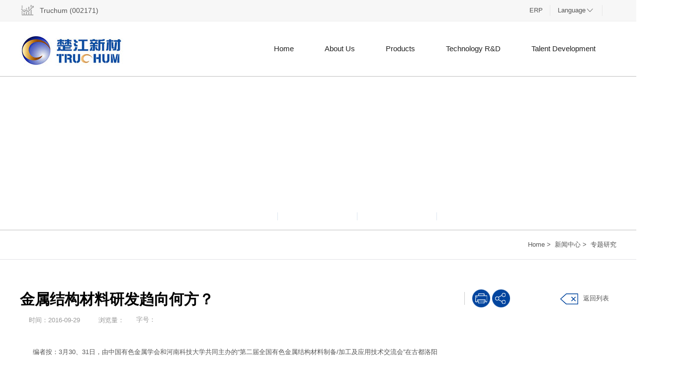

--- FILE ---
content_type: text/html; charset=utf-8
request_url: http://en.ahcjxc.com/news/494451.htm
body_size: 11991
content:
<!doctype html>
<html>
 <head>
  <title>金属结构材料研发趋向何方？_专题研究_Anhui Truchum Advanced Materials &amp; Technology Co., Ltd.</title>
  <meta name="keywords" content="编者按：3月30、31日，由中国有色金属学会和河南科技大学共同主办的“第二届全国有色金属结构材料制备/加工" />
  <meta name="description" content="　　编者按：3月30、31日，由中国有色金属学会和河南科技大学共同主办的“第二届全国有色金属结构材料制备/" />
  <meta charset="utf-8" /> 
  <meta name="viewport" content="width=device-width, initial-scale=1.0, minimum-scale=1.0, user-scalable=no" /> 
  <meta name="renderer" content="webkit" /> 
  <meta http-equiv="X-UA-Compatible" content="IE=Edge" />  
  <meta name="format-detection" content="telephone=no" /> 
  <meta name="author" content="design by www.jerei.com" />      
  <meta name="robots" content="noarchive" />
  <link rel="stylesheet" href="/resources/favicon.ico" />
  <link rel="stylesheet" href="/resources/ui/ui.css" />
  <link rel="stylesheet" href="/resources/ui/grid12.css" />
  <link rel="stylesheet" href="/resources/web/css/style.css" />
  <link rel="stylesheet" href="/resources/web/css/responsive.css" />
  <link rel="stylesheet" href="/resources/web/css/animate.css" /> 
  <!--[if lt IE 9]><script src="/resources/web/lib/H5shiv.js"></script><![endif]-->  
  <script src="/resources/modules/seajs/sea.js" id="seajsnode"></script> 
  <script src="/resources/web/seajs.config.js" id="seajsConfig" domain="http://en.ahcjxc.com/"></script>
  <script src="http://hq.sinajs.cn/list=s_sz002171" type="text/javascript" charset="UTF-8"></script>  
 </head>
 <body>
  <!--header--> 
  <header class="pageHeader"> 
   <div class="wrap fix"> 
    <div class="l gup"> 
     <i class="icos"></i>
     <span class="_t">Truchum (002171)</span> 
     <span class="_score" id="gp1"></span> 
     <span class="_percent" id="gp2"></span> 
     <span class="_compare" id="gp3"></span> 
    </div> 
    <ul class="head_r r"> 
     <li class="li01"> 
      <form action="/site/quan-zhan-sou-suo.htm" id="searchForm" name="searchForm" method="get"> 
       <button type="submit" class="btn-search"><i class="ico"></i></button> 
       <div class="search item"> 
        <input type="text" id="keywords" name="keywords" class="inp" placeholder="kewwords" value="" /> 
       </div> 
      </form> </li> 
     <li class="li02"> <span class="_val">Language<i class="ion"></i></span> 
      <div class="_option"> 
       <a href="http://www.ahcjxc.com/">Chinese</a> 
       <a href="/">English</a> 
      </div> </li> 
     <li class="li03"> <a href="#">ERP</a> </li> 
    </ul> 
   </div> 
  </header> 
  <section class="nav_bar"> 
   <div class="wrap fix"> 
    <h4 class="logo l"><a href="/" class="hidetext" alt="Anhui Truchum Advanced Materials &amp; Technology Co., Ltd." title="Anhui Truchum Advanced Materials &amp; Technology Co., Ltd."></a></h4> 
    <a href="#menu" class="mobile_key"><i class="ion"></i></a> 
    <div class="nav r" id="menu"> 
     <ul class="fix"> 
      <li class="navli"> <a href="/index.htm" class="nav_cell">Home</a> 
       <!-- 关于我们 --> 
       <!-- 新闻中心 --> 
       <!-- 产品中心 --> 
       <!-- 人才招聘 --> </li> 
      <li class="navli"> <a href="/about/zou-jin-chu-jiang.htm" class="nav_cell">About Us</a> 
       <!-- 关于我们 --> 
       <div class="sevNav nav01 fix UnmobilePush"> 
        <ul class="navmenu l mt15"> 
         <li><a href="/about/zou-jin-chu-jiang.htm?channel=about-box1">Company Profile</a></li> 
         <li><a href="/about/zou-jin-chu-jiang.htm?channel=about-box2">Chairman’s Message</a></li> 
         <li><a href="/about/zou-jin-chu-jiang.htm?channel=about-box3">Corporate Culture</a></li> 
         <li><a href="/about/zou-jin-chu-jiang.htm?channel=about-box4">History</a></li> 
         <li><a href="/about/zou-jin-chu-jiang.htm?channel=about-box5">Organization</a></li> 
         <li><a href="/about/zou-jin-chu-jiang.htm?channel=about-box6">Industrial Layout</a></li> 
         <li><a href="/about/zou-jin-chu-jiang.htm?channel=about-box7">Strategic Plan</a></li> 
         <li><a href="/about/zou-jin-chu-jiang.htm?channel=about-box8">Qualifications &amp; Honors</a></li> 
         <li><a href="/about/zou-jin-chu-jiang.htm?channel=about-box9">Social Responsibility</a></li> 
         <li><a href="/about/zou-jin-chu-jiang.htm?channel=about-box10">Contact Us</a></li> 
        </ul> 
        <div class="img r mt15">
         <span class="imgbox"><img src="/upload/images/2016/12/19/a9515d9a064640758602c72bec22b84d.jpg" width="100%" alt="" class="" /></span> 
        </div> 
       </div> 
       <!-- 新闻中心 --> 
       <!-- 产品中心 --> 
       <!-- 人才招聘 --> </li> 
      <li class="navli"> <a href="/product/chu-jiang-chan-pin-list-0.htm" class="nav_cell">Products</a> 
       <!-- 关于我们 --> 
       <!-- 新闻中心 --> 
       <!-- 产品中心 --> 
       <div class="sevNav nav03 fix UnmobilePush"> 
        <ul class="navmenu l mt15"> 
         <li><a href="/product/chu-jiang-chan-pin-list-0.htm?channel=pro1">Copper Alloy Plate/Strip</a></li> 
         <li><a href="/product/chu-jiang-chan-pin-list-0.htm?channel=pro2">High-end Copper Conductor</a></li> 
         <li><a href="/product/chu-jiang-chan-pin-list-0.htm?channel=pro3">Copper Alloy Wire</a></li> 
         <li><a href="/product/chu-jiang-chan-pin-list-0.htm?channel=pro4">Special Steel &amp; Furniture Tube</a></li> 
         <li><a href="/product/chu-jiang-chan-pin-list-0.htm?channel=pro5">Carbon Fibre Composite</a></li> 
         <li><a href="/product/chu-jiang-chan-pin-list-0.htm?channel=pro6">High-end Thermal Treatment Equipment</a></li> 
        </ul> 
        <div class="img r mt15">
         <span class="imgbox"><img src="/upload/images/2016/12/19/42c2d61d80d44d05806032a04d6de9f9.jpg" width="100%" alt="" class="" /></span> 
        </div> 
       </div> 
       <!-- 人才招聘 --> </li> 
      <li class="navli"> <a href="/service/jun-gong-xin-cai-liao-yan-fa-list-0.htm" class="nav_cell">Technology R&amp;D</a> 
       <div class="sevNav nav04 fix UnmobilePush"> 
        <ul class="navmenu l mt15"> 
         <li><a href="/service/ji-chu-cai-liao-yan-fa-list-0.htm">Basic Materials R&amp;D</a></li> 
         <li><a href="/service/jun-gong-xin-cai-liao-yan-fa-list-0.htm">Military New Materials R&amp;D</a></li> 
        </ul> 
        <div class="img r mt15">
         <span class="imgbox"><img src="/upload/images/2016/12/19/6e45c26c90374d5cb18da668cdb37a5a.jpg" width="100%" alt="" class="" /></span> 
        </div> 
       </div> 
       <!-- 关于我们 --> 
       <!-- 新闻中心 --> 
       <!-- 产品中心 --> 
       <!-- 人才招聘 --> </li> 
      <li class="navli"> <a href="/job/ren-cai-fa-zhan.htm" class="nav_cell">Talent Development</a> 
       <!-- 关于我们 --> 
       <!-- 新闻中心 --> 
       <!-- 产品中心 --> 
       <!-- 人才招聘 --> 
       <div class="sevNav nav06 fix UnmobilePush"> 
        <ul class="navmenu l mt15"> 
         <li><a href="/job/ren-cai-fa-zhan.htm?channel=job-box1">Talent Strategy</a></li> 
         <li><a href="/job/ren-cai-fa-zhan.htm?channel=job-box2">Enter Truchum</a></li> 
         <li><a href="/job/ren-cai-fa-zhan.htm?channel=job-box3">Job Opportunities</a></li> 
         <li><a href="/job/ren-cai-fa-zhan.htm?channel=job-box4">Apply Online</a></li> 
        </ul> 
        <div class="img r mt15">
         <span class="imgbox"><img src="/upload/images/2016/12/19/57ef7803cb8c4413a4c930ada0224666.jpg" width="100%" alt="" class="" /></span> 
        </div> 
       </div> </li> 
     </ul> 
    </div> 
   </div> 
  </section> 
  <!--header end--> 
  <!--main--> 
  <section class="n_banner pr"> 
   <!--banner--> 
   <div class="img_bg tc pr"> 
    <img src="" class="_img" /> 
   </div> 
   <!--banner end--> 
   <div class="box"> 
    <div class="wrap"> 
     <div class="title tc wow fadeInDown">
      新闻中心
     </div> 
     <div class="en tc wow fadeInUp">
      News
     </div> 
    </div> 
    <div class="s_menu_bar"> 
     <div class="wrap"> 
      <ul class="s_menu"> 
       <ul> 
        <li> <a href="/news/xin-wen-dong-tai-list.jsp">新闻动态</a> </li> 
        <li> <a href="/news/chan-ye-guan-cha-list.jsp">产业观察</a> </li> 
        <li class="cur"> <a href="/news/zhuan-ti-yan-jiu-list.jsp">专题研究</a> </li> 
       </ul> 
      </ul> 
      <div id="buoy"></div> 
     </div> 
    </div> 
   </div> 
  </section> 
  <section class="bread"> 
   <div class="wrap"> 
    <h3 class="posi"> <a href="/">Home</a><span>&nbsp;&gt;&nbsp;</span> <a href="/news/xin-wen-zhong-xin.htm">新闻中心</a><span>&nbsp;&gt;&nbsp;</span> <span class="cur">专题研究</span> </h3> 
   </div> 
  </section> 
  <section class="pageMain"> 
   <div class="wrap"> 
    <div class="mh"> 
     <div class="news_top fix news_detail"> 
      <div class="l n_left"> 
       <article class="NewsDetail-B3"> 
        <header class="_head"> 
         <h1 class="_title">金属结构材料研发趋向何方？</h1> 
         <div class="_tools fix PcPush"> 
          <span><i class="ico ico1_2"></i>时间：2016-09-29</span>
          <span class="views"><i class="ico ico1_3"></i>浏览量：<b id="viewCountId"></b></span>
          <span id="switcher">字号： <a href="javascript:void(0)" id="big"><i class="ico ico2_1"></i></a> <a href="javascript:void(0)"><i class="ico ico2_2"></i></a> <a href="javascript:void(0)" id="small"><i class="ico ico2_3"></i></a> </span> 
         </div> 
        </header> 
        <div class="fix myart">
         　 
         <p>　　编者按：3月30、31日，由中国有色金属学会和河南科技大学共同主办的“第二届全国有色金属结构材料制备/加工及应用技术交流会”在古都洛阳召开。为期两天的会议交流中，近400名与会的科研人员探讨了有色金属结构材料的研究现状和技术趋势，交流了结构材料的合金制备与材料加工以及材料的应用技术，并分享了近年来在产、学、研、用方面的科研攻关的成果与经验。</p>
         <p><br /></p>
         <p>　　目前较为普遍的观点认为，研制开发出具有高比强度、高比刚度、耐高温、耐磨损、耐腐蚀等性能的结构材料，是新一代高性能结构材料发展的主要方向。基于上述背景，在这次技术交流活动中，32名专家学者根据各自研究专长，在铝、镁、铜、钛等金属材料以及复合材料领域作了30多场精彩、深入的专业报告。为交流材料领域近年来具有创新性的科技成果和应用成果，促进行业各项新技术、新工艺的研发、推广和应用，现将部分报告内容进行整理并摘登，以飨读者。</p>
         <p><br /></p>
         <p>　　金属控制凝固与控制成形加工新工艺 谢建新 中国工程院院士、北京科技大学教授</p>
         <p>　　材料的制备加工是决定其使用性能的重要因素之一，也是材料科学与工程的重要组成部分。近年来，高新技术的发展对材料的使用性能要求越来越高，因此，实现“三高两低”的技术途径，缩短传统生产工艺流程，简化工艺环节，开发短流程新工艺就成为材料制备加工的重点研发方向。</p>
         <p>此举符合节能降耗、提高生产效率的要求，有助于开发全新的制备与成形加工技术，例如3D打印；发展先进的制备加工技术，如智能化制备加工技术，实现组织性能与构形的全过程精确控制，提高传统材料的使用性能，开发高附加值产品。</p>
         <p><br /></p>
         <p>　　在铸造、加工和热处理全过程中，对金属的“凝固-形变-相变-组织性能-工艺”的交互作用与遗传演化，实施协同精确控制，发展加工新工艺新技术，实现金属材料/构件的高性能化、传统加工工艺的短流程化、脆性难加工材料的可加工化是重要发展趋势。</p>
         <p>　　我国铜资源安全问题突出，资源匮乏，可采储量约3000万吨，仅占全球的4.5％；2015年我国铜消耗量超过1150万吨，占全球40％以上，此外，2010年以来，我国铜资源进口依赖度高达75％以上，因此，开发铜铝复合材料将有利于降本增效，促进行业健康发展。</p>
         <p><br /></p>
         <p>　　可推进以铝节铜。一是替代纯铜扁排，我国扁排年需求量约100万吨，其中电力工业40万吨，建筑领域40万吨，冶金、化工、交通运输、制造等领域20万吨。90％以上可用铜包铝复合扁排替代。此外，在高新技术领域，降成本、减重量的需求同样格外强烈，铜包铝复合扁排用于新能源（风电、光伏）等领域，有助于降低成本，提升战略新兴产业的竞争力；用于高铁、大飞机等现代交通领域，有利于减重，降低能耗，以空客A380客机为例，每架使用铜包铝复合扁排1吨，可减重1.2吨，效果显著；二是替代纯铜扁线等，我国的电缆、电磁扁线目前年用量约350万吨，可替代量约为100万吨。若采用铜包铝替代纯铜，有利于大幅减轻绕组、架线、运输重量。而且大规格电缆、大型电力变压器、特种变压器绕组线都可用铜包铝替代。</p>
         <p><br /></p>
         <p>　　铜铝复合材料的发展离不开先进技术支撑。双金属轧制容易产生边部高附加拉应力，导致轧制边裂缺陷。以铜铝复合材料连铸直接复合新工艺为例，其针对铜和铝性能差异大的特点，开发了特种孔型轧制、强制润滑拉拔技术，突破了双金属协调变形的难题；开发了铜铝复合材料轧制加工-拉拔工艺和全套装备。</p>
         <p><br /></p>
         <p>　　推动我国材料先进制备与成形加工技术的发展，发展金属材料控制凝固与控制成形的新原理与新方法，可以满足高新技术发展与国防建设的需求；发展适合于工业应用的金属材料控制凝固与控制成形技术原型，能够满足传统结构材料向高性能化、复合化、结构功能一体化发展的需求，有助于发展制备加工共性关键技术，突破高性能金属材料短流程制备加工及高质量工业应用关键技术突破。</p>
         <p><br /></p>
         <p>　　绿色之镁——上海交大的实践 丁文江 中国工程院院士、上海交通大学材料科学与工程学院教授</p>
         <p>镁是一种重要的金属材料，我国的镁资源丰富，而稀土是我国的优势资源。既然有资源优势，怎么把资源优势化为技术优势，然后再把技术优势变成经济优势，这就是需要我们考虑的。</p>
         <p><br /></p>
         <p>　　我们现在做的工作主要是用稀土改造镁，用稀土来实现镁的高强、耐热。镁与稀土结合，可以实现全面的性能优化。其比重低、比强度高、吸振降噪、电磁屏蔽、容易回收。镁稀土合金具有高强、高韧、耐蚀、耐热的特性。</p>
         <p><br /></p>
         <p>　　其研究成果主要包括以下四个方面：一是材料研究有所进展。探明了镁燃烧机制和镁易腐蚀的原因，找到了高校析出强化相，解释了长周期有序结构形成的必要条件；二是工艺技术有所突破。研发了镁稀土中间合金低成本制造技术、镁稀土合金熔体的纯净化技术、镁合金砂型精密铸造技术和超声阳极氧化表面处理技术及装备；三是关键重要部件应用有所拓展。创制了5种高性能镁合金，开发了多种新工艺和装备，研制了50余种镁部件，目前正在进行研制的有：武装直升机主机匣、地地导弹舱体、V6汽车发动机缸体、打飞机座椅骨架等；四是镁功能材料研究取得新发展。在能原材料方面有所突破，例如纳米核壳结构MgH2储氢材料、镁离子可充电储能材料及其系统。可降解镁基人体内植入材料及其器件，例如心脏支架、骨钉骨板、神经导线等，以及镁基氢致变色材料及其系统。</p>
         <p><br /></p>
         <p>　　此外，在JDZM阻燃合金、JDM1高韧耐蚀合金、JDM2高强合金等材料的研究方面取得了一系列进展，并在共电解制备Mg-RE中间合金、镁稀土合金深度净化、超声阳极氧化与装备等方面实现了技术突破。</p>
         <p>要秉持“创新驱动发展”的理念，并结合学科发展现状分析了发展创新转型的关键问题，把材料应用设计与中国制造2050相结合，关注制造业发展。应依托优势资源，形成绿色产业；加强基础研究，创制中国品牌；系统集成技术，提高附加价值；组建产学联盟，促进持续发展。</p>
         <p><br /></p>
         <p>　　铜铝层状复合材料半熔态轧制技术及应用 谢敬佩 河南科技大学副校长</p>
         <p>　　我国是铝工业大国，也是铜材消费大国，但是我国铜资源匮乏，超过75%的铜原料需要进口，供需矛盾日益加剧/近年来，国家大力支持铜铝复合材料的发展。2016国家自然科学基金委将“有色金属材料设计、制备、加工和应用中的关键问题”；“多维、多尺度、多层次结构符合材料的优化设计原理及制备方法”作为重点支持项目。</p>
         <p><br /></p>
         <p>　　铜铝复合材料是信息技术、新能源等产业升级换代的基础原材料，在信息技术领域，能有效降低铝镀铜带来的污染，节材减重；在新能源领域，其节能环保，是散热元件、电动汽车动力电池散热板的最佳选择；在建筑装饰行业，铜幕墙、铜门等复合材料可替代纯铜材料，节约材料，降低成本。此外，以铝代铜、以铝代钛有利于优化国家资源结构，推动有色金属资源结构和产业结构调整。</p>
         <p><br /></p>
         <p>　　目前，国内外复合材料研究热点主要集中在制备工艺、复合理论和结合机制研究、双金属复合材料界面研究、铜铝层装复合材料半熔态铸轧复合技术以及推广应用存在的技术瓶颈等方面。</p>
         <p><br /></p>
         <p>　　复合材料的发展趋势主要是以下两点：一、异种金属复合材料界面结构、界面适配、界面调控机制研究。基于扩散理论和能量学说，研究界面扩散与界面相变行为，建立扩散动力学模型及扩散层厚度与制备工艺变量之间的关联性关系；探讨异种金属层状复合过程中界面结构演变、界面化合物形成的热力学及动力学条件，界面化合物生长控制准则；基于界面层厚度与复合材料性能的适配性研究，建立基于不同服役性能要求的定制化界面调控机制；突破异种金属复合加工的界面适配、缺陷控制等关键技术。</p>
         <p><br /></p>
         <p>　　二、宽幅异种金属层状复合材料协同变性机制。基于数值模拟技术和异种金属协同变形过程中多关联对象热传导扩散机理，探索异种金属变形过程中应力场、温度场、流变场分布、协同再结晶机制及界面结构演变机理；开展轧制工艺和热处理工艺参数与异种金属复合材料加工协同变形、再结晶及织构回复，组织、性能稳定性的关联性研究，提出协同变形与再结晶的临界条件，构建宽幅异种金属层状复合材料深加工工艺准则。</p>
         <p><br /></p>
         <p>　　超轻镁锂合金在航空航天等领域的应用 肖阳 中铝郑州轻金属研究院轻金属材料研究所所长</p>
         <p>镁锂合金是目前最轻的金属结构材料，它由最轻的金属锂和最轻的结构金属镁组合而成，具有超轻、高比强度，高比模量以及优异的刚性。</p>
         <p><br /></p>
         <p>　　镁锂合金是最具减重潜力的金属结构材料，超轻镁锂合金的使用，将有助于实现结构减重，提高机动性和灵活性。其具有良好的导电、导热性能，这是其它非金属轻质材料所无法比拟的；具有突出的减震性能。镁锂合金具有较大的内耗系数，而内耗系数的高低表明材料在发生震动时能将更多的能量消耗于金属内部，从而达到减震效果，提高设备的可靠性，同时可以起到降噪作用；具有优异的电磁屏蔽性能。可使设备的安全性、准确性得到大幅提高，是其它材料无法替代的；具有优异的焊接性，焊接性能是材料的重要指标，焊接连接牢固、稳定、可靠，是永久性连接，可减轻结构重量，简化加工与装配工序等，可采用TlG焊、激光焊接、搅拌摩擦焊接等，技术均已成熟；良好的机械加工及冷成型能力。常规镁合金都是热加工成型，不能冷加工，但镁锂合金是可以冷加工的，并且冷加工性能非常优异，冷轧总加工率可达90％，能够进行室温冲压成型，且成品率在90％以上。此外，镁锂合金可100％回收，回收的金属资源可以重新投入社会进行产品配件的生产。</p>
         <p><br /></p>
         <p>　　对减重有迫切需要的领域如航空航天、武器装备、3C产品及其他民用领域对于镁锂合金的需求与日俱增。</p>
         <p><br /></p>
         <p>　　在航天领域，结构减重可谓“克克计较”，航天飞机重量每减轻1kg，发射成本费用就可减少1.5万美元；在武器装备领域，战斗机重量若减轻15%，则可缩短飞机滑跑距离接触5%，增加航程20%，提高有效载荷30%；在其他民用领域，如汽车等，汽车车身每降低100kg，二氧化碳排放量可减少9g。</p>
         <p>制备技术的不断进步使超轻镁锂合金成为理想的结构减重材料。镁锂合金能为我国的火箭、导弹、卫星、空间站、军机、雷达等进行大幅度减重，解决轻质材料制约我国武器发展瓶颈问题。</p>
         <p>新型铝镁硅锌合金助汽车车身减重 张永安，闫丽珍 北京有色金属研究总院</p>
         <p><br /></p>
         <p>　　传统汽车每减重100kg，百公里油耗可降低0.3～0.6k，CO2排放量可减少5g/km。在欧洲CO2排放量中，装载传统内燃机得乘用车占到12%，2007年单车评论排放量158.7g/km，2015年控制目标为单车130g/km。照此推算，单车平均油耗需要控制在5.6L/100km，2020年的控制目标为95g/km。</p>
         <p>汽车轻量化符合节能减排要求，也将是未来汽车业发展的一大重点攻关项目。在汽车整体结构中，车身重量约占30%，车身的轻量化举足轻重，而车身板材料的开发尤为关键。目前，车身板材减重主要使用轻质铝合金。</p>
         <p><br /></p>
         <p>　　汽车铝合金覆盖件的发展经历了2系铝合金，5系铝合金和6系铝合金，2系具有良好的焊接性能和锻造性，强度高。但是成形性较差，耐腐蚀性较差，烤漆时效响应速度慢，作为车身内外覆盖件，其应用明显受限；5系成形性高，但强度低，冲压过程易产生“橘皮”和滑移线等表面缺陷，烤漆过程伴有软化现象，适用于内覆盖件，但外覆盖件应用受限；6系铝合金T4态具有良好的成形性，烤漆后强度较高，冲压过程不易产生吕德斯带，耐蚀性及焊接性优于2系铝合金，并且与现有汽车车身生产体系相匹配，因此6系铝合金被认为是汽车车身用最有前景的铝合金，也是研制难度最大的车用铝合金。</p>
         <p><br /></p>
         <p>　　6000系铝合金板材及汽车覆盖件的制造需经过熔铸、扒皮、均匀化处理、热轧、批退火、冷轧、固溶处理、锯切、清洗等流程，因此，如何保证板材成形时具有优良的延展性和较低的强度，以及如何确保快速时效达到尽可能高的强度水平是其应用的两大难点。</p>
         <p><br /></p>
         <p>　　一种添加Zn的新型Al-Mg-Si合金符合高成形性和快速时效响应协同要求，经试验验证，锌的添加对合金固溶态和预时效态的屈服强度均无影响，提高了合金的烤漆硬化性。该新型合金表现出了良好的成形性能和烤漆硬化性。</p>
         <p><br /></p>
         <p>　　金属基复合材料在轨道交通中应用前景广阔 赵鸿金 江西理工大学材料科学与工程学院副院长</p>
         <p>近年来，我国大力支持发展轨道交通，以高铁为例，轨道交通材料中涉及有色金属材料的主要部件是车体、车门、内装，此外在刹车片、受电弓、接触网等结构中有使用。</p>
         <p><br /></p>
         <p>　　目前车体常用材料有：不锈钢、铝合金、高强度耐候钢、防水涂料、降噪材料，未来发展方向是大型空心薄壁铝材、碳素纤维、复合材料；车门常用材料有：不锈钢、铝合金、玻璃钢、防水材料，未来发展材料将是泡沫铝；内装以铝合金、镁合金等轻金属，玻璃钢、PC等高分子材料，橡胶材料，减振材料，胶贴剂，未来将以中空的瓦楞铝板等复合材料，铝蜂窝板等蜂窝材料为主。</p>
         <p><br /></p>
         <p>　　接触网分为刚性和柔性两种，刚性接触网主要使用Cu-Mg、Cu-Cr-Zr材料，刚性接触网与柔性接触网相比具有所需隧道净空小、维修方便、运行安全、事故率低、经济合算等优势，刚性接触网的广泛应用是今后城际轨道交通和高速铁路的发展方向。(来源：中国有色金属报)</p>
         <p><br /></p> 
        </div> 
       </article> 
      </div> 
      <div class="r n_right"> 
       <div class="NewsDetail-B3-tools fix"> 
        <span class="_back r"><a href="/news/zhuan-ti-yan-jiu-list.jsp"><img src="/resources/web/img/_back.png" alt="" />返回列表</a></span> 
        <span class="_tool l"> <span class="print"><i class="n_share transition"></i></span> <span class="bdsharebuttonbox _share" data-tag="news_share"> <a href="#" class="bds_more" data-cmd="more"><i class="n_share n_share_2 transition"></i></a> </span> </span> 
       </div> 
       <div class="_detailPage_bottom bd10"> 
        <ul id="otherNews"> 
        </ul> 
       </div> 
      </div> 
     </div> 
    </div> 
   </div> 
  </section> 
  <!--main end--> 
  <!--footer--> 
  <section class="foot_top"> 
   <div class="wrap fix"> 
    <dl class="f_dl f_dl01 l"> 
     <dt>
      <a href="/about/zou-jin-chu-jiang.htm">About Us</a>
     </dt> 
     <dd> 
      <a href="/about/zou-jin-chu-jiang.htm?channel=about-box1">Company Profile</a> 
      <a href="/about/zou-jin-chu-jiang.htm?channel=about-box2">Chairman’s Message</a> 
      <a href="/about/qi-ye-wen-hua-list-0.htm">Corporate Culture</a> 
      <a href="/about/zou-jin-chu-jiang.htm?channel=about-box4">History</a> 
      <a href="/about/zu-zhi-jia-gou.htm">Organization</a> 
      <a href="/about/zou-jin-chu-jiang.htm?channel=about-box6">Industrial Layout</a> 
      <a href="/about/zou-jin-chu-jiang.htm?channel=about-box7">Strategic Plan</a> 
      <a href="/about/zi-zhi-list-0.htm">Qualifications &amp; Honors</a> 
      <a href="/about/yuan-gong-guan-huai.htm">Social Responsibility</a> 
      <a href="/about/zou-jin-chu-jiang.htm?channel=about-box10">Contact Us</a> 
     </dd> 
    </dl> 
    <!--  <dl class="f_dl f_dl02 l">
      <dt><a href="/news/xin-wen-zhong-xin.htm">新闻中心</a></dt>
      <dd>
        <a href="/news/xin-wen-dong-tai-list.jsp">新闻动态</a>
        <a href="/news/chan-ye-guan-cha-list.jsp">产业观察</a>
        <a href="/news/zhuan-ti-yan-jiu-list.jsp">专题研究</a>
      </dd>
    </dl> --> 
    <dl class="f_dl f_dl03 l"> 
     <dt>
      <a href="/product/chu-jiang-chan-pin-list-0.htm">Products</a>
     </dt> 
     <dd> 
      <a href="/product/13134.htm">Copper Alloy Plate/Strip</a> 
      <a href="/product/13136.htm">High-end Copper Conductor</a> 
      <a href="/product/13135.htm">Copper Alloy Wire</a> 
      <a href="/product/13137.htm">Special Steel &amp; Furniture Tube</a> 
      <a href="/product/25295.htm">Carbon Fibre Composite</a> 
      <a href="/product/13138.htm">High-end Thermal Treatment Equipment</a> 
     </dd> 
    </dl> 
    <dl class="f_dl f_dl04 l"> 
     <dt>
      <a href="/service/ji-chu-cai-liao-yan-fa-list-0.htm">Technology R&amp;D</a>
     </dt> 
     <dd> 
      <a href="/service/ji-chu-cai-liao-yan-fa-list-0.htm">Basic Materials R&amp;D</a> 
      <a href="/service/jun-gong-xin-cai-liao-yan-fa-list-0.htm">Military New Materials R&amp;D</a> 
     </dd> 
    </dl> 
    <!-- <dl class="f_dl f_dl05 l">
      <dt><a href="/case/zui-xin-gong-gao-list-0.htm">投资者关系</a></dt>
      <dd>
        <a href="/case/gu-piao-xin-xi.htm">股票信息</a>
        <a href="/case/guan-li-zhi-du-list.jsp">管理制度</a>
        <a href="/case/zui-xin-gong-gao-list.jsp">最新公告</a>
        <a href="/case/ding-qi-bao-gao-list.jsp">定期报告</a>
        <a href="/case/yu-yue-deng-ji.htm">调研登记</a>
        <a href="/case/tou-zi-zi-xun-list.jsp">投资咨询</a>
      </dd>
    </dl> --> 
    <dl class="f_dl f_dl06 l"> 
     <dt>
      <a href="/job/ren-cai-fa-zhan.htm">Talent Development</a>
     </dt> 
     <dd> 
      <a href="/job/ren-cai-zhan-l&uuml;e.htm">Talent Strategy</a> 
      <a href="/job/gan-shou-chu-jiang-list-0.htm">Enter Truchum</a> 
      <a href="/job/ren-cai-fa-zhan.htm?channel=job-box3">Job Opportunities</a> 
      <a href="/job/ren-cai-fa-zhan.htm?channel=job-box4">Apply Online</a> 
     </dd> 
    </dl> 
    <div class="f_dl07 r"> 
     <div class="bdsharebuttonbox" data-tag="f_share"> 
      <span>Share:</span> 
      <a href="#" class="bds_fbook" data-cmd="fbook" title="share to Facebook"></a>
      <a href="#" class="bds_twi" data-cmd="twi" title="share to Twitter"></a>
      <a href="#" class="bds_linkedin" data-cmd="linkedin" title="share to Linkedin"></a> 
     </div> 
     <div class="fastLine"> 
      <div class="select"> 
       <h4>Friendly Links<img src="/resources/web/img/san.png" alt="" title="" /></h4> 
       <ul> 
        <li><a href="http://www.wuhu.gov.cn/openness/" target="_blank"> Wuhu China </a></li> 
        <li><a href="http://www.csrc.gov.cn/pub/newsite/" target="_blank"> China Securities Regulatory Commission </a></li> 
        <li><a href="http://www.szse.cn/" target="_blank">Shenzhen Stock Exchange </a></li> 
        <li><a href="http://www.capco.org.cn/" target="_blank">China Association for Public Companies </a></li> 
        <li><a href="http://www.chinaacme.net/" target="_blank">Hunan Dingli Technology Co., Ltd. </a></li> 
       </ul> 
      </div> 
     </div> 
    </div> 
   </div> 
  </section> 
  <footer class="pageFooter"> 
   <div class="wrap fix"> 
    <div class="l">
     <a href="/">&copy; 2021 Anhui Truchum Advanced Materials &amp; Technology Co., Ltd. </a> All rights reserved 
     <span class="_post">| Postcode：241008</span>
    </div> 
    <div class="r"> 
     <a href="http://en.jerei.com/" target="_blank">Design by Jerei</a> 
    </div> 
   </div> 
  </footer> 
  <!--右侧漂浮 --> 
  <div class="site-sidenav"> 
   <ul> 
    <li> <a href="http://wpa.qq.com/msgrd?v=3&amp;uin=519700156&amp;site=qq&amp;menu=yes" target="_blank" class="help icon"></a> </li> 
    <li> <a href="javascript:;" class="feedback site-feedback icon"></a> 
     <div class="feedback-wrap feedback-form"> 
      <form action="/core/control/wcm_common_universal_data/control.jsp" id="catForm" name="catForm"> 
       <div class="feedback-main"> 
        <h1> Leave a message</h1> 
        <textarea name="obj.field1" id="zd_content" datatype="*" cols="30" rows="10" maxlength="500" placeholder="Please write down your questions or suggestions here.
" nullmsg="Please write down your questions or suggestions here.
" msg="Please write down your questions or suggestions here.
"></textarea> 
        <p class="contact">Telephone</p> 
        <input type="text" class="contact-info" id="telephone" name="obj.field2" maxlength="11" value="" datatype="m" rows="8" nullmsg="Please fill in your cell phone number." msg="Please fill in your cell phone number." placeholder="Please fill in your cell phone number." /> 
        <div class="verify-wrap"> 
         <span class="code-tip">Captcha</span> 
         <input type="text" name="rand" id="rand" maxlength="5" nullmsg=" Please enter the capcha.
" sucmsg="Thank you!" datatype="*" class="code" placeholder=" Please enter the capcha.
" /> 
         <img src="/authCodeServlet" class="code-pic" id="changeImage" /> Click to refresh the image 
        </div> 
       </div> 
       <div class="submit-wrap"> 
        <button type="submit" id="doSubmit" class="submit-btn">Submit </button> 
       </div> 
       <i class="icon-close"><i class="ion"></i></i> 
       <input type="hidden" name="method" value="jobResume" /> 
      </form> 
     </div> </li> 
    <li> <a href="mailto:519700156@qq.com" class="dimension icon"><i></i></a> </li> 
    <li class="site-back-wrap"> <a href="javascript:void(0);" class="back site-back icon gotop"></a> </li> 
   </ul> 
  </div> 
  <!--右侧漂浮 --> 
  <!--footer end-->  
  <div style="display:none;" id="jr_analysis">
   <script src="http://s95.cnzz.com/z_stat.php?id=1261064290&web_id=1261064290" type="text/javascript"></script>
  </div>
 </body>
</html>
<script type="text/javascript">


var jrInfo={'id':'494451','table':'wcm_cms_news','cn':'2105'}
seajs.use('js/newsdetail');

</script>

--- FILE ---
content_type: text/css
request_url: http://en.ahcjxc.com/resources/web/css/style.css
body_size: 12880
content:

* name:Global && Pc StyleSheet
* version:v3.3.1
* update:雪碧图对齐
* date:2016-04-30
*/

/* 雪碧图 */
/* 对齐方案引用(http://www.zhangxinxu.com/wordpress/2016/03/css-layout-base-20px/) */
.ico { display:inline-block; width:20px; height:20px; white-space:nowrap; letter-spacing:-1em; text-indent:-99em; color:transparent; background:url(../img/ico.png);
	*text-indent:0; *zoom:expression( this.runtimeStyle['zoom'] = '1', this.innerHTML = '\3000');vertical-align: middle;
}
.ico:before {content:'\3000';}
.ico1_2 { background-position:-20px 0;}
.ico1_3 { background-position:-40px 0;}
.ico1_4 { background-position:-60px 0;}
.ico1_5 { background-position:-80px 0;}
.ico2_1 { background-position:0 -20px;}
.ico2_2 { background-position:-20px -20px;}
.ico2_3 { background-position:-40px -20px;}
.ico2_4 { background-position:-60px -20px;}
.ico2_5 { background-position:-80px -20px;}
.ico3_1 { background-position:0 -40px;}
.ico3_2 { background-position:-20px -40px;}
.ico3_3 { background-position:-40px -40px;}
.ico3_4 { background-position:-60px -40px;}
.ico3_5 { background-position:-80px -40px;}
.ico4_1 { background-position:0 -60px;}
.ico4_2 { background-position:-20px -60px;}
.ico4_3 { background-position:-40px -60px;}
.ico4_4 { background-position:-60px -60px;}
.ico4_5 { background-position:-80px -60px;}

.icos{display:inline-block;background:url(../img/icos.png) no-repeat;vertical-align: middle;}
.ico103{display:inline-block;background:url(../img/ico103.png) no-repeat;vertical-align: middle;width:103px;height:103px;}
.ico103_2{background-position: -103px 0;}
.ico103_3{background-position: -206px 0;}
.ico103_4{background-position: -309px 0;}
.ico103_5{background-position: -412px 0;}
.ico103_6{background-position: -515px 0;}
.ico103_7{background-position: -618px 0;}



/* 常量设置 */
html { overflow-x:auto;}
html,body,.wrap { min-width:1200px;}
.wrap { width:1200px; margin-right:auto; margin-left:auto;}
body{font-size:13px; line-height:1.7; color:#555; background:#fff;}
a{color:inherit;}
a:hover { color:#ffa80b;}
input,select,button,textarea{ font-family:microsoft yahei; border:none;outline:none;}
::-moz-selection {color:#fff; background:#ffa80b; }
::selection {color:#fff; background:#ffa80b; }
::-webkit-input-placeholder { color:#aaa; } 
.placeholder { color:#aaa;}
/*css组件设置*/
.form-control, .input-group-addon, .btn{border-radius:2px; }
.form-control:focus { border-color:#66afe9; outline:0; box-shadow:inset 0 1px 1px rgba(0,0,0,0.075), 0 0 6px rgba(102, 175, 233, 0.6);}

.imgZoom img,.imgY180 img { -moz-transition:all .8s ease 0s; -ms-transition:all .8s ease 0s; -o-transition:all .8s ease 0s; -webkit-transition:all .8s ease 0s; transition:all .8s ease 0s;}

.imgZoom { overflow:hidden; }
.imgZoom:hover img{ -moz-transform:scale(1.1,1.1); -ms-transform:scale(1.1,1.1); -o-transform:scale(1.1,1.1); -webkit-transform:scale(1.1,1.1); transform:scale(1.1,1.1);}

.imgY180:hover img { cursor:pointer; -moz-transform:rotateY(180deg); -ms-transform:rotateY(180deg); -o-transform:rotateY(180deg); -webkit-transform:rotateY(180deg); transform:rotateY(180deg) }

/* 表格 */
.datalist{ border:1px solid #ccc; border-collapse:collapse; background:#fff; }
.datalist caption{ padding-bottom:5px; text-align:left;} 
.datalist th{ border:1px solid #ccc; background-color:#eee; font-weight:700;  padding:5px 15px; }
.datalist td{ border:1px solid #ccc; padding:5px 15px;}
.datalist tr.altrow{ background-color:#ccc;}

/* 网站样式 */

.transition{ transition:all 0.5s ease;-moz-transition:all 0.5s ease;-ms-transition:all 0.5s ease;-o-transition:all 0.5s ease;-webkit-transition:all 0.5s ease;}
.mt30{ margin-top:30px;}
.c{padding-bottom:9999px; margin-bottom:-9999px;}
.m_detail{display:inline-block;font-size:14px;text-align:center;border:1px #a6a6a6 solid;width:126px;height:40px;line-height: 40px;z-index: 1;overflow:hidden;position:relative;color:#878787;}
.m_detail:before{content: '';position: absolute;top: 0;left: 0;width: 100%;height: 100%;z-index: -1;opacity: 0; filter:alpha(opacity=0); -webkit-transform: scale3d(0.7, 1, 1);transform: scale3d(0.7, 1, 1);-webkit-transition: -webkit-transform 0.4s, opacity 0.4s;transition: transform 0.4s, opacity 0.4s;-webkit-transition-timing-function: cubic-bezier(0.2, 1, 0.3, 1);transition-timing-function: cubic-bezier(0.2, 1, 0.3, 1);background-color:#ffa716;}
.m_detail,.m_detail:before{-webkit-transition-timing-function: cubic-bezier(0.2, 1, 0.3, 1);transition-timing-function: cubic-bezier(0.2, 1, 0.3, 1);}
.m_detail:hover::before {opacity: 1;filter:alpha(opacity=100);-webkit-transform: translate3d(0, 0, 0);transform: translate3d(0, 0, 0);}
.m_detail:hover{color:#fff;border-color:#ffa716;}

.mt15{margin-top:15px;}

/*时间延迟*/
.delay100 { -webkit-animation-delay: 0.1s; animation-delay: 0.1s;}
.delay200 { -webkit-animation-delay: 0.2s; animation-delay: 0.2s;}
.delay300 { -webkit-animation-delay: 0.3s; animation-delay: 0.3s;}
.delay400 { -webkit-animation-delay: 0.4s; animation-delay: 0.4s;}
.delay500 { -webkit-animation-delay: 0.5s; animation-delay: 0.5s;}
.delay600 { -webkit-animation-delay: 0.6s; animation-delay: 0.6s;}
.delay700 { -webkit-animation-delay: 0.7s; animation-delay: 0.7s;}
.delay800 { -webkit-animation-delay: 0.8s; animation-delay: 0.8s;}
.delay900 { -webkit-animation-delay: 0.9s; animation-delay: 0.9s;}
.delay1000 { -webkit-animation-delay: 1s; animation-delay: 1s;}
.delay1200 { -webkit-animation-delay: 1.2s; animation-delay: 1.2s;}
.delay1400 { -webkit-animation-delay: 1.4s; animation-delay: 1.4s;}
.delay1600 { -webkit-animation-delay: 1.6s; animation-delay: 1.6s;}
.delay1800 { -webkit-animation-delay: 1.8s; animation-delay: 1.8s;}
.delay2000 { -webkit-animation-delay: 2s; animation-delay: 2s;}
.delay2400 { -webkit-animation-delay: 2.4s; animation-delay: 2.4s;}
.delay3000 { -webkit-animation-delay: 3s; animation-delay: 3s;}

/*通用头部*/
.mobile_key{display:none;}
.pageHeader{background-color:#f7f7f7;border-bottom:1px #ededed solid;height:42px;line-height: 42px;position:relative;z-index:6;}
.pageHeader .gup .icos{width:30px;height:30px;}
.pageHeader .gup{font-size:0;}
.pageHeader .gup span{display:inline-block;vertical-align: middle;padding: 0 10px;font-size:14px;line-height: 42px;height: 42px;}
.pageHeader .gup ._percent,.pageHeader .gup ._compare{color:#eb0000;}
.head_r li{float: right;background:url(../img/h_li.gif) right center no-repeat;position:relative;}
.head_r .li01{ z-index:2;position: relative;padding: 0;background: none;line-height: normal;}
.head_r .li01 .btn-search{ display:block; color: #fff;background-color:transparent;padding: 0 0 0 15px;margin-top: 10px;cursor:pointer;vertical-align: top;}
.head_r .li01 .btn-search i{vertical-align: top;}
.head_r .li01 .search { position: absolute;right: 100%;top:6px;background-color: #fff;height:28px; display:none;border: 1px #dcdcdc solid; width:170px;}
.head_r .li01 .search .inp{border: none;vertical-align: top;height: 28px;line-height:28px;box-sizing: border-box;padding-left:5px; width:0;}
.head_r .li01:hover .search .inp{ width:97%;}
.head_r .li01 .item{transition: right 300ms;-moz-transition: right 300ms;-ms-transition: right 300ms;-o-transition: right 300ms;-webkit-transition: right 300ms;}
.head_r .li02 ._val{display:block;padding: 0 15px;cursor: pointer}
.head_r .li02 ._val i{height:20px;line-height: 20px;font-size:12px;vertical-align: 0px;}
.head_r .li02 ._option{position: absolute;top: 100%;left: 0;right:0;background-color:#f7f7f7;text-align:center;padding: 10px 0;display:none;}
.head_r .li02 ._option a{display:block;padding: 5px 0;line-height: 20px;height: 20px;}
.head_r .li03{padding:0 15px;}

.logo{margin:25px 0 18px;}
.logo a{display:block;background:url(../img/logo.jpg) no-repeat;background-size:contain;width:210px;height:66px;}
.nav_bar{background-color:#fff;width:100%;height:110px; position: relative; z-index: 5;}
.short{position:fixed;top:0;left:0;z-index: 10;}
.nav{ width:72%; position:relative;}
.nav .navli{ float:left; padding:0 9px;text-align: center;position:relative;}
.nav li .nav_cell{ display:inline-block; height:36px; line-height:36px; font-size:15px; color:#202020;padding: 0 22px;text-align: center;margin:37px auto;}
.nav li a img{ vertical-align:middle;}
.nav li .sevNav{position:absolute; top:100%; left:0;width:404px;display:none;padding-bottom: 20px; border-top:3px #bfd0e4 solid; background-color:#fff;}
.nav li .sevNav .navmenu{padding: 0 4%;width: 30%; display:block; border-right:1px #bdbdbd dashed;min-height: 162px;}
.nav li .sevNav .navmenu li{width: 100%; border:none;}
.nav li .sevNav .navmenu li a{height:27px; line-height:27px;text-align: left;padding-left: 10px; color:#8c8c8c; font-size:13px;font-weight: normal;display: block;}
.nav li .sevNav .navmenu li:hover{ background-position:10px 0; background-color:#004f94;}
.nav li .sevNav .navmenu li:hover a{ color:#fff;}
.nav li .sevNav  .img{ width:61%; }
.nav li .sevNav  .img .imgbox{ display:block; width:82%;padding-left:0;border-bottom: none; margin-left:8%;height:160px;}
.nav li .sevNav  .img .imgbox img{width:100%;}
.nav li .sevNav  .img .imgbox .imga{ display:block; width:100%; height:0; padding-bottom:75%; *height:184px; *padding-bottom:0; position:relative;}
.nav li .sevNav  .img .imgbox .imga img{ width:100%; height:100%; position:absolute; top:0; left:0;}
.nav li .sevNav  .img ._tit{font-size: 23px;color: #000000;font-family: Arial;text-align: left;background: url(../images/nav_nrxian.gif) no-repeat left bottom;line-height: 44px;margin: 10px 0 10px 15px;}
.nav .navli.cur .nav_cell,.nav .navli:hover .nav_cell{ background-color:#2a63a4; color:#fff;}
.nav li .sevNav.nav05,.nav li .sevNav.nav06{  right:0; left:auto;}
.nav li .sevNav.nav05 .navmenu,.nav li .sevNav.nav06 .navmenu{ float:right;border-left: 1px #bdbdbd dashed; border-right:0;}
.nav li .sevNav.nav05.img,.nav li .sevNav.nav06.img{ float:left;}


/*首页中间区域*/
.banner{height:535px;position:relative;overflow:hidden;}
.banner img{ position:absolute; top:0; left:50%; margin-left:-960px; width:1920px; height:100%; max-width:none;}
.banner .slide_nav{position:absolute;bottom:5%;left:0;width:100%;text-align: center;font-size:0;}
.banner .slide_nav a{display:inline-block;width:18px;height:18px;line-height: 99;overflow:hidden;border-radius: 50%;background-color:#fff;cursor:pointer;margin:0 5px;}
.banner .slide_nav a.on{width:50px;border-radius: 10px;}
.channelIn{font-size:42px;font-weight: normal;}
.channelP{margin:15px 0 50px;}
.cen-box1{padding: 60px 0 98px;}
.cen-news .-news-top{width: 45.5%;}
.cen-news .-news-top .word{background:url(../img/black.6.png) repeat;position:absolute;bottom:0;left:0;right:0;padding: 20px 0 20px 5%;color:#fff;}
.cen-news .-news-top .word ._tit{font-size:18px;font-weight: normal;width:70%;}
.cen-news .-news-top .word .date{display:block;width:76px;height:100%;background-color:#0799e0;text-align: center;position:absolute;right:0;bottom:0;font-family: Arial;}
.cen-news .-news-top .word .date span{display:block;}
.cen-news .-news-top .word .date .ri{font-size: 20px;line-height: 20px;padding: 6px 0;}
.cen-news .-news-top .word .date .year{font-size: 24px;line-height: 24px;display:inline-block;border-top: 1px #fff dotted;padding-top: 5px;}
.cen-news .-news-list{width:50%;}
.cen-news .-news-list .first{border-bottom:1px #dcdcdc dashed;}
.cen-news .-news-list .first .tit{height:40px;line-height: 40px;}
.cen-news .-news-list .first .tit ._date{font-size:24px;float:left;margin-right: 15px;}
.cen-news .-news-list .first .tit ._title{float:left;font-size: 18px;font-weight: normal;width: 80%;}
.cen-news .-news-list .first .p{padding-left:75px;margin:18px 0 25px;}
.cen-news .-news-list .first .p .i{display: block;height: 53px;line-height: 53px;width: 53px;position:absolute;left:0;top:50%;margin-top:-26.5px;background-color: #e1e1e1;color: #fff;border-radius: 50%;overflow: hidden;text-align: center;}
.cen-news .-news-list .first .p .i i{margin:0;font-size: 24px;vertical-align: top;}
.cen-news .-news-list li{margin-bottom:20px;overflow: hidden;}
.cen-news .-news-list li .img{width: 20%;margin-right: 2%;}
.cen-news .-news-list li .word{width:60%;}
.cen-news .-news-list li .title{font-size:18px;font-weight: normal;color: #343434;margin-bottom: 8px;}
.cen-news .-news-list li ._data{font-family: Arial;}
.cen-news .-news-list li ._data .day{font-size:29px;color:#000;display: inline-block;margin-top: 6px; vertical-align: top}
.cen-news .-news-list li ._data .month{font-size:22px;color:#d1d1d1;display: inline-block; margin-top: 27px;vertical-align: bottom;}
.cen-news .-news-list ul{border-bottom:1px #dcdcdc dashed;padding-bottom: 6px;}
._more{font-size:14px;display:block;}
.cen-news .-news-list ._more{margin-top:10px;}

/*.cen-box2{background:url(../img/c_bg2.jpg) center top no-repeat;padding: 45px 0 90px;}
.cen-box2 .channelIn,.cen-box2 .channelP{color:#fff;}*/
.cen-yanf li{background-color:#fff;}
.cen-yanf li .img{height:236px;display:block;}
.cen-yanf li .img img{width:100%;}
.cen-yanf li .box{text-align: center;height: 236px;color: #777;position:relative;z-index: 2;}
.cen-yanf li .box:before{content:'';width:0;height:0;border-left:18px transparent solid;border-right:18px transparent solid;position:absolute;left:50%;margin-left:-18px;}
.cen-yanf li.fadeInDown .box:before{top:-16px;border-bottom:16px #fff solid;}
.cen-yanf li.fadeInUp .box:before{bottom:-16px;border-top:16px #fff solid;}
.cen-yanf li .box .info{padding:7% 0;}
.cen-yanf li .tit{font-size:35px;font-weight: normal;}
.cen-yanf li .p{font-size:14px;padding: 0 20px;}
.cen-yanf li .info .m_detail{margin-top:20px;}

.cen-box3{padding:70px 0 140px;}
.cen-box3 .cen-pro{padding-top:50px;overflow:visible;}
.cen-box3 .cen-pro .scroll_nav{display:none;}
.cen-pro li{float:left;width:200px;text-align: center;position:relative;}
.cen-pro li .xiao{display:block;}
.cen-pro li .xiao .i{display:inline-block;width:103px;height:103px;border-radius: 50%;background-color:#ffa716;overflow:hidden;}
.cen-pro li .name{font-size:13px;font-weight: normal;margin-top: 20px;}
.cen-pro li .bigImg{position:absolute;width: 250px;height: 250px;top: 50%;margin-top: -125px;left: 50%;margin-left: -125px;border-radius: 50%;overflow: hidden;opacity:0;filter:alpha(opacity=0);transform:scale(0);-webkit-transform:scale(0);}
.cen-pro li .bigImg .t{background:url(../img/yellow.7.png) repeat;position:absolute;bottom:0;left:0;right:0;font-weight: normal;height: 75px;line-height: 70px;}
.cen-pro li .bigImg .t span{display:inline-block;vertical-align: middle;height:auto;line-height: 1.4;font-size:13px;color:#fff;padding: 0 18%;}
.cen-pro li .animated{opacity:1;filter:alpha(opacity=100);transform:scale(1);-webkit-transform:scale(1);}
.cen-pro .arrs { display:block;position:absolute;z-index: 3;top: 50%;margin-top: -30px;width:31px;height:60px;background:url(../img/_btn.png) no-repeat;font-size: 0;}
.cen-pro .arr_prev { left:-60px;}
.cen-pro .arr_prev:hover { background-position: left bottom;}
.cen-pro .arr_next { right:-60px;background-position: right top;}
.cen-pro .arr_next:hover { background-position: right bottom;}

.cen-box4{background:url(../img/c_bg4.jpg) center top no-repeat;height:257px;text-align: center;background-size: auto 100%;}
.cen-box4 .channelIn{padding-top:35px;}
.cen-box4 .channelP{margin:15px 0 25px;}
.cen-box4 .m_detail{border-color:#ffa80b;color:#ffa80b;}
.cen-box4 .m_detail:hover{color:#fff;}

/*通用底部*/
.foot_top{background-color:#515456;padding:58px 0 50px;}
.foot_top,.foot_top a{color:#fff;}
.foot_top .f_dl{width:10%;margin-right: 2%;}
.foot_top .f_dl dt{font-size:16px;margin-bottom: 20px;}
.foot_top .f_dl dd a{display:block;line-height: 2;}
.foot_top .f_dl07{width: 28%;}
.foot_top .f_dl07 ._erwm span{display: inline-block;margin:48px 0 0 30px;}
.foot_top .f_dl07 .bdsharebuttonbox span{display:block;margin-bottom: 6px;}
.bdshare_popup_box{display:none!important;}
.foot_top .bdsharebuttonbox{margin:30px 0 22px;}
.foot_top .bdsharebuttonbox  a{ margin-top: 0; background:url(../img/foot_share_ico.png); width:24px; height:25px; padding-left:0; font:0/0 a; letter-spacing:-9px;}
.foot_top .bdsharebuttonbox  a.bds_sqq{ background-position:0 0;}
.foot_top .bdsharebuttonbox  a.bds_weixin{ background-position:-29px 0;}
.foot_top .bdsharebuttonbox  a.bds_qzone{ background-position:-58px 0}
.foot_top .bdsharebuttonbox  a.bds_tsina{background-position:-87px 0}
.foot_top .bdsharebuttonbox  a.bds_more{background-position:-116px 0}
.foot_top .fastLine .dd a,.foot_top .fastLine .dd{color:#c6c6c6;}
.foot_top .f_dl dt a:hover,.foot_top .f_dl dd a:hover,.foot_top .fastLine .dd a:hover{text-decoration: underline;}
.pageFooter{background-color:#0b55b3;padding:20px 0;}
.pageFooter,.pageFooter a{color:#fff;}
.pageFooter .l em{margin:0 10px;}

/*下层通用样式*/
.n_banner .img_bg{ height:310px;overflow: hidden;}
.n_banner .img_bg img{  position:absolute; top:0; left:50%; margin-left:-960px; width:1920px; height:100%; max-width:none;}
.n_banner .box{position:absolute;top:0;left:0;bottom:0;right:0;color:#fff;}
.n_banner .box .title{font-size:46px;margin-top: 100px;}
.n_banner .box .en{font-size:26px;margin-top: -10px;font-family: Arial;text-transform: capitalize;}
.s_menu_bar{position: absolute;bottom:0;left:0;right:0;}
.s_menu{font-size:0; text-align: center;}
.s_menu li{display:inline-block;font-size:15px;height:56px;line-height: 56px;background:url(../img/s_li.png) right center no-repeat;padding: 0 50px;}
.s_menu li a{display:block;color:#fff;}
.s_menu li.last{background:none;}
#buoy{position:absolute;width:0;height:3px;background:#fff;bottom:0px;left:-157px;}
.bread{border-bottom:1px #e1e1e5 solid;padding:18px 0;}
.posi{font-weight: normal;font-size:13px;text-align: right;}
.posi em{margin:0 5px;}
.pageMain{padding:60px 0;}
.s_menu2{font-size:0;margin-bottom:40px;}
.s_menu2,.s_menu2 a{color:#898989;}
.s_menu2 a,.s_menu2 em{font-size:18px;vertical-align: middle;}
.s_menu2 a{display:inline-block;padding:0 10px;}
.s_menu2 a.cur{color:#235ca8;}
.threeMenu{display:none;}

.menus{display:none;width:100%;background:url(../img/black.7.png) repeat;position: fixed;top:110px; width: 100%; left: 0;right: 0;z-index: 5;}
.menus ul{font-size:0; text-align: center;position:relative;}
.menus li{background:url(../img/m_li.png) right center no-repeat;display:inline-block;padding:0 20px;position:relative;}
.menus li a{font-size:14px;color:#fff;line-height: 60px;display: block;}
.menus li:after{content:'';width:100%;height:2px;background-color:#fff;position:absolute;bottom:0;left:0;display:none;}
.s_fixed{display:block;}
.menus .line{position:absolute;width:0;height:3px;background:#fff;bottom:0px;left:-157px;}
.menus li.active:after{display:block;}
.menus li.last{background:none;}

.job-box1 .news_ch,.job-box1 .news_en,.job-box3,.job-box3 .news_ch,.job-box3 .news_en,.about-box1,.about-box1 .news_ch,.about-box1 .news_en,.about-box5,.about-box5 .news_ch,.about-box5 .news_en,.about-box7,.about-box7 .news_ch,.about-box7 .news_en{color:#fff;}

/*荣誉*/
.picList li{margin-bottom:22px;}
.picList .box{border:1px #dadada solid;padding: 7%;}
.picList ._title{font-size:13px;font-weight: normal;color:#818181;margin-top: 10px;}
.album_ordinary .slide_c img{max-height:80%!important;}
.album_ordinary .slide_c p{bottom:10%!important;}

/*分页*/
.Pagination{
	position: relative;
    text-align: center;
  	zoom: 1;font-size:0;margin: 30px 0;
}
.Pagination:before,.Pagination:after{
    content:"";
    display:table;
}
.Pagination:after{
	clear:both;
	overflow:hidden;
}
.Pagination span{
	display: inline-block;
	margin:0 5px;
	width: 38px;
    height: 38px;
    line-height: 38px;
    color: #bdbdbd;
    font-size: 14px;
}
.Pagination .active{
	display: inline-block;
	margin:0 5px;
	width: 38px;
    height: 38px;
    line-height: 38px;
    background: #44a6f1;
    color: #fff;
    font-size: 14px;
    border: 1px solid #44a6f1;
}
.Pagination a{
	display: inline-block;
	margin:0 5px;
	width: 38px;
    height: 38px;
    line-height: 38px;
    background: #fff;
    border: 1px solid #ebebeb;
    color: #bdbdbd;
    font-size: 14px;
}
.Pagination a:hover{
	color:#fff;
    background: #44a6f1;
}
.M-box .next,.M-box .prev,.M-box1 .next,.M-box1 .prev{
	font-family: "Simsun";
    font-size: 16px;
    font-weight: bold;
}
.now,.count{
	padding:0 5px;
	color:#f00;
}

.Pagination  input{
    display: inline-block;
    margin:0 5px;
    width: 38px;
    height: 38px;
    line-height: 38px;
    text-align: center;
    background: #fff;
    border: 1px solid #ebebeb;
    outline: none;
    color: #bdbdbd;
    font-size: 14px;
}
/* page-1 start*/
.page{font-size: 12px; color: #777777; text-align: center;}
.page a,.page span { color: #777777;display: inline-block;border: 1px solid #ededed;padding: 5px 10px;vertical-align: middle;margin: 0 0 10px -1px;}
.page .goprev{margin-right: 10px;}
.page .gonext,.page .count {margin-left: 10px;}
.page a:hover,.page span{color:#fff; background: #004a9e;}
.page span.goprev,.page span.gonext {color: #777777; background: none}
.page span.count { border: 0;background: 0;color: #777777;}
/*新闻列表*/
/* newslist-9 start*/
.widget-newslist-9 { margin-bottom:20px; }
.widget-newslist-9 li { clear:both; overflow:hidden; border-bottom:#cbcbcb 1px dotted; padding-bottom:30px; margin-bottom:10px;}
.widget-newslist-9 ._img { width:225px; float:left; margin-right:30px; }
.widget-newslist-9 ._img img{ -moz-transition: all .5s ease 0s;-ms-transition: all .5s ease 0s;-o-transition: all .5s ease 0s;transition: all .5s ease 0s;} 
.widget-newslist-9 ._intro { overflow:hidden; }
.widget-newslist-9 ._title { display:block; height:32px; line-height:32px; font-size:20px; font-weight:normal; margin-top:20px; margin-bottom:5px; color:#333333; white-space:nowrap;text-overflow:ellipsis;overflow:hidden;} 
.widget-newslist-9 ._info { height:20px; line-height:20px; color:#999999; margin-bottom:10px; }
.widget-newslist-9 ._text { line-height:1.8em; height:3.6em; overflow:hidden; font-size:14px; color:#717171; margin-bottom:10px;}
.widget-newslist-9 li:hover ._title,.widget-newslist-9 li:hover ._text { color:#ff961d; }
.widget-newslist-9 li:hover ._img img { transform: scale(1.05);-moz-transform: scale(1.05);-webkit-transform: scale(1.05);}

.news_list { width:70%; float:left; margin-right:8%; }
.news_pannel { width:22%; float:left; height:300px; background-color:#e8e8e8; }

.news_pannel .inewsSearch { padding:8%;}
.inewsSearch { padding-right:3%; padding-top:15px; background-color:#f2f2f2;}
.inewsSearch .sec_bd .month { width:47%; float:left;}
.inewsSearch .sec_bd .day { width:47%; float:right;}
.channel_right .nInput { clear:both;}
.inewsSearch .sec_hd { margin-bottom:15px; line-height:32px;}
.inewsSearch .sec_hd .n { font-size:24px; font-weight:normal; color:#333;}
.inewsSearch .sec_bd .nselect { margin-bottom:15px; height:40px; overflow:hidden; position:relative;}
.inewsSearch .sec_bd .nselect .ms { position:absolute; left:7px; top:12px; z-index:10;}
.nselect .c_select { display:block; width:100%;background-color:#dedede; height:40px; line-height:40px; border-radius:0!important;}
.nselect .c_select ._txt { padding-right:36px; padding-left:20px;}
.nselect .c_select ._arrow { width:37px; background-color:#989898;}
.nselect .c_select ._arrow .arr {width: 0;height: 0;border-left:5px transparent solid;border-right:5px transparent solid;border-top:6px #fff solid; left: 50%;top:50%;margin-left: -5px;margin-top: -3px;}
.nselect .c_select.on ._arrow i {border-top:0;border-bottom:6px #fff solid;}
.select-ui-options-ncb { border:1px solid #aaa;background-color: #fff;overflow-y: auto;max-height: 11em;border-top: 0; box-sizing:border-box; overflow-x:hidden }
.select-ui-options li{padding: 6px;line-height: 1.8em;width: 94.5%;}
.select-ui-options li:hover {background: #989898;color: #fff;}
.select-ui-options-ncb ._disabled { display:none;}
.nInput { display:block; height:38px; line-height:38px; border:#ddd 1px solid; padding:0 20px; overflow:hidden; margin-bottom:15px;}
.nInput input { width:100%; height:20px; line-height:20px; vertical-align:middle; border-width:0; font-family:"Microsoft Yahei"; background:transparent;}
.nBtn { overflow:hidden;}
.nBtn a { display:block; width:100%; height:40px; line-height:40px; background-color:#ff961d; color:#fff; font-size:18px; text-align:center;}

/*新闻详情*/
.news_detail .n_left{width:70%;}
.news_top .n_right{width: 25.5%;}
.NewsDetail-B3 ._head {
  margin: 0;
  background: #ffffff;
}
.NewsDetail-B3 ._head ._title {
  font-size: 30px;
  line-height: 40px;
  color: #000;
}
.NewsDetail-B3 ._tools {
  padding: 10px 5px 0;
  color: #999999;
}
.NewsDetail-B3 ._tools a:hover {
  color: #0e90d2;
}
.NewsDetail-B3 ._tools span{ vertical-align:middle;margin-right: 20px;}
.NewsDetail-B3 ._tools .views b{font-weight: normal;}
.NewsDetail-B3 ._tools span#switcher a{display:inline-block;vertical-align:middle;}
.NewsDetail-B3 ._tools span#switcher .ico2{width:20px; height:20px; background-position:-20px -25px; vertical-align: top;}
.NewsDetail-B3 ._tools span#switcher #big .ico2{background-position:0 -25px;}
.NewsDetail-B3 ._tools span#switcher #small .ico2{background-position:-40px -25px;}
.NewsDetail-B3 ._b2l {
  float: right;
}
.NewsDetail-B3 ._head [class^="ion"] {
  font-size: 16px;
  color: #999999;
}
.NewsDetail-B3 .myart {
  padding: 20px 0;
}
.NewsDetail-B3 ._detailPage_bottom {
  border-top: 1px dotted #d3d3d3;
  border-bottom: 1px dotted #d3d3d3;
  overflow: hidden; background-color:#f6f6f6;margin: 15px 0 0;
}
.NewsDetail-B3 ._detailPage_bottom li {
  float: left;
  width: 50%;
  border-left: 1px dotted #d3d3d3;
  height: 60px;
  line-height: 60px;
  overflow: hidden;
  *zoom: 1; margin-left:-1px;
}
.NewsDetail-B3 ._detailPage_bottom ._mark {
  font-weight: bold;width: 17%;background-color: #e7e7e7;
}
.NewsDetail-B3 ._detailPage_bottom [class^="ion"] {
  font-weight: normal;
  font-size: 18px;
  color: #999999;
  margin-right: 0;
}
.NewsDetail-B3 ._detailPage_bottom ._title {
  float:right;
  width: 77%;
  font-size: 14px;
  white-space: nowrap;
  text-overflow: ellipsis;
  overflow: hidden;
}
.NewsDetail-B3 ._detailPage_bottom ._title:hover {
  color: #0e90d2;
}
.NewsDetail-B3 ._detailPage_bottom ._time {
  float: right;
  white-space: nowrap;
  margin-right: 10px;
}
.NewsDetail-B3 ._bottom_bar {
  margin: -20px 0 20px;
  overflow: hidden;
  *zoom: 1;
}
.NewsDetail-B3 ._bottom_bar .bdsharebuttonbox {
  float: right;
}
.NewsDetail-B3 ._bottom_bar ._b2l {
  float: right;
}
.NewsDetail-B3 ._bottom_bar [class^="ion"] {
  font-size: 16px;
  color: #999999;
}
.NewsDetail-B3-tools span{display:inline-block;vertical-align: middle; cursor:pointer;}
.NewsDetail-B3-tools ._back{line-height: 36px;}
.NewsDetail-B3-tools ._back .ico2{width:28px; height:25px; background-position:-72px -25px; margin-right: 10px;}
.n_share{display:inline-block;width:36px; height:36px; vertical-align: middle; background:url(../img/n_share.png) no-repeat;}
.n_share_2{background-position:-36px 0;}
.NewsDetail-B3-tools ._tool{text-align: right;padding-right: 20px; position:relative;}
.NewsDetail-B3-tools ._tool:before{content:'';width:1px; height:26px; background-color:#ccc;position:absolute;top:50%; left:0; margin-top:-13px;}
.NewsDetail-B3-tools ._tool .bdsharebuttonbox a{background: none;margin: 0;padding: 0;float: none;}
.NewsDetail-B3-tools ._tool{width:30%;}
.NewsDetail-B3-tools ._back{width:37%;}
.NewsDetail-B3-tools ._back img{vertical-align: middle;margin-right: 10px;}
.news_detail ._detailPage_bottom li strong,.news_detail ._detailPage_bottom li span,.news_detail ._detailPage_bottom li a{ display:block;}
.news_detail ._detailPage_bottom{margin-top: 35px;}
.news_detail ._detailPage_bottom ul{padding:10px 7%;}
.news_detail ._detailPage_bottom li ._mark{ font-size:18px;}
.news_detail ._detailPage_bottom li ._date{font-family: Arial;font-size:13px; color:#676767;}
.news_detail ._detailPage_bottom li ._title{ font-size:16px; font-weight: bold;}
.news_detail ._detailPage_bottom li{padding: 20px 0;}
.news_detail ._detailPage_bottom li._prev{border-bottom:1px #ececec solid;}
.bdshare_popup_box{display:none!important;}

/*新闻综合*/
.nh-box1{padding:100px 0 75px;}
.news_ch{font-size:39px;font-weight: normal;position: relative;}
.news_en{font-family: Arial;font-size:20px;text-transform: capitalize;margin-top: -4px;margin-bottom:50px;}
.news_ch,.news_en{color:#676767;}
.news-tj li .info{background-color:#035cac;position:absolute;bottom:0;left:0;right:0;color:#fff;padding: 20px 5%;}
.news-tj li .info .title{font-size:22px;font-weight: normal;margin-bottom: 8px;}
.news-tj li .info .p{}

.nh-box2{background-color:#f1f0f0;padding:55px 0 95px;}
.news_ch .more{font-size:13px;position: absolute;left: 50%;margin-left: 90px;top: 50%;}
.news-out-list{height:318px;overflow:hidden;}
.news-out-list li{background-color:#fff;}
.news-out-list li .box{padding:26px 9% 36px;display:block;}
.news-out-list li .box .title{font-size: 18px; font-weight: normal;line-height: 1.4;margin-bottom: 15px;}
.news-out-list li .box .date{font-size:13px;margin-bottom: 25px;}
.news-out-list li .box .date,.news-out-list li .box .p{color:#858585;}
.news-out-list li .box .p{line-height: 1.9;height: 144px;overflow: hidden;}
.news-out-list li:hover{background-color:#035cac;}
.news-out-list li:hover .box{color:#fff;}
.news-out-list li:hover .box .date,.news-out-list li:hover .box .p{color:#fff;}
.news-out .narrs,.news-tj-scroll .tarrs{display:block;position:absolute;z-index: 3;top: 50%;margin-top: -51px;width:31px;height:60px;background:url(../img/_btn.png) no-repeat;font-size: 0;}
.news-out .narrs i,.news-tj-scroll .tarrs i{margin: 0;font-size: 0;}
.news-out .n_prev,.news-tj-scroll .t_prev{left:-5%;}
.news-out .n_next,.news-tj-scroll .t_next{right:-5%;background-position: right top;}
.news-out .n_prev:hover,.news-tj-scroll .t_prev:hover{background-position: left bottom;}
.news-out .n_next:hover,.news-tj-scroll .t_next:hover{background-position: right bottom;}
.nh-box3{padding:65px 0 100px;}
.chanye-list li{margin-bottom:25px;}
.chanye-list li .box{display:block;position:relative;padding-left:65px;}
.chanye-list .box .date{position:absolute;left:0;top:0;height: 100%;border-right: 1px #c6c6c6 solid;padding-right: 7px;text-align: center;}
.chanye-list li .box .date,.chanye-list li .box .date span{display:block;}
.chanye-list .box .date .day{font-size:16px;font-weight: bold;line-height: 22px;}
.chanye-list .box .date .year{color:#d4d4d4;margin-top: -6px;}
.chanye-list .box .title{font-size:15px;font-weight: normal;margin-bottom: 5px;}
.chanye-list .box .p{color:#848484;}
.chanye-list li:hover .box .date .day,.chanye-list li:hover .box .title{color:#03a1eb;}

.nh-box4{background-color:#035cac;color:#fff;padding:42px 0;}
.nh-box4 .box4-left{width:39%;text-align: center;padding-top: 22px;}
.nh-box4 .box4-left .news_ch{font-size:42px;font-weight: normal;}
.nh-box4 .box4-left .news_ch,.nh-box4 .box4-left .news_en{color:#fff;}
.nh-box4 .box4-left .news_en{margin-bottom:0;position:relative;}
.nh-box4 .box4-left .news_en:after{content:'';width:66px;height:3px;background-color:#1d6db4;position:absolute;bottom:-22px;left: 50%;margin-left: -86px;}
.nh-box4 .box4-right{width: 55%;background-color:#024a8a;}
.nh-box4 .box4-right ._wordbox{float: left;width: 71%;border-right: 1px #1c5c96 solid;}
.nh-box4 .box4-right ._wordbox .box{padding: 6% 12%;}
.nh-box4 .box4-right ._wordbox .tit{font-size:18px;font-weight: normal;margin-bottom:15px;}
.nh-box4 .box4-right ._wordbox .p{height:66px;overflow:hidden;line-height: 22px;}
.nh-box4 .box4-right ._wordButton{float: right;width: 28%;text-align: center;font-size: 0;}
.nh-box4 .box4-right ._wordButton .more{display: inline-block;vertical-align: middle;height: auto;line-height: 1.2;font-size: 14px;color:#fff;}
.nh-box4 .box4-right ._wordButton .more i{font-size:23px;line-height: 1.6; transition:all 0.5s ease;-webkit-transition:all 0.5s ease;}
.nh-box4 .box4-right ._wordButton .line{display: inline-block; vertical-align: middle;height: 100%;width: 0;}
.nh-box4 .box4-right ._wordButton .more:hover i{transform:translateX(5px);-webkit-transform:translateX(5px);}

/*投资*/
.widget-download-2 { margin-bottom:20px; }
.widget-download-2 ._hd li,.widget-download-2 ._bd ul,.widget-download-2 ._bd li { float:left; }

.widget-download-2 ._hd { border:#eee 1px solid; background-color:#f4f6f7; padding:12px 0; font-size:16px; text-align:center; margin-bottom:20px; color:#333333;}
.widget-download-2 ._hd li { position:relative; height:18px; line-height:18px;}
.widget-download-2 ._hd li:after { content:""; display:block; width:1px; height:100%; overflow:hidden; background-color:#ddd; position:absolute; right:0; top:0; }
.widget-download-2 ._hd li:last-child:after { display:none; }

._d1 { width:40%; }
._d2 { width:20%; }
._d3 { width:20%; }
._d4 { width:20%; }

.widget-download-2 ._bd ul { width:100%; text-align:center; padding:12px 0;}
.widget-download-2 ._bd li { line-height:1.8em; height:1.8em;}
.widget-download-2 ._bd img { vertical-align:middle; margin-top:-3px; margin-right:3px; }
.widget-download-2 ._bd ._d1 { font-size:14px; text-align:left; text-indent:10px; white-space:nowrap;text-overflow:ellipsis;overflow:hidden; }
.widget-download-2 ._bd ._d1 a{color:#4b4b4b;}
.widget-download-2 ._bd ._d3 a,.widget-download-2 ._bd ._d4 a { color:#ea5413; }

.widget-download-2 ._bd ul:hover { background-color:#f4f4f4;}

@media only screen and (max-width:480px) { 

.widget-download-2 ._d2,.widget-download-2 ._d4 { display:none; }
.widget-download-2 ._d1 { width:67%;}
.widget-download-2 ._bd li._d3 { width:30%;float:right;}

}

/*公告*/
.widget-gonggao ._d2{float:right;}
.widget-gonggao ._bd ._d1{width:79%;}

/*研发*/
.yanfa-top{margin-bottom:70px;}
.widget-yanfa-1 .box{padding:8%;}
.widget-yanfa-1 .box .title{font-size:31px;margin-bottom: 10px;}
.widget-yanfa-1 img{width:100%;}

.yy-part01{margin-bottom:55px;}
.widget-form-1 ._act{margin-top: 30px;}
.widget-form-1 .form-control{border-radius: 0px;border-color:#cccccc}
.widget-form-1 .btn-primary{background:#004a9e;border-color:#004a9e;}
.widget-form-1 .btn-default{background:#909090;border-color:#adadad;color:#fff;}
.widget-form-1 textarea.form-control{height:178px;}
.widget-form-1 input._yzm{width:20%;display: inline-block;} 
.widget-form-1 #changeImage{vertical-align: middle; margin-left: 10px;height: 34px;}
.widget-form-1 .btn-block{border:0;}
.widget-form-1 .form-group .span-9{position:relative;}
.widget-form-1 .form-group .Validform_wrong{position: absolute;right: 0;top: 6px;}

/*产品详情*/
.proDetail-top{background:url(../img/pd_bg1.jpg) center top no-repeat;padding: 60px 0 30px;}
.proDetail-top .pd{padding:40px 10% 0;}
.proDetail-top .proD-left{width:55%;}
.proDetail-top .proD-left .title{font-size:45px;color:#01459e;margin-bottom: 20px}
.proDetail-top .proD-left .p{font-size:13px;color:#646464;}
.proDetail-top .proD-right{width:42%;}
.proDetail-top ._album_list{margin-top:20px;width:45%;margin-left: auto;margin-right:auto;position:relative;}
.proDetail-top ._album_list ul{font-size:0;text-align: center;}
.proDetail-top ._album_list li{float:left;width:15%;cursor:pointer;}
.proDetail-top ._album_list li.active{border-color:#0c4da2;}
.proDetail-top ._album_list li .title_name{font-size: 12px; line-height: 20px; height: 40px; overflow: hidden;padding: 0 0 10px;}
.proDetail-top ._album_list li .album_img{margin-bottom:10px;border: 1px #ccc solid;width:98%;}
.proDetail-top ._album_list li .album_img img{width:100%;}
.proDetail-top ._album_list .aarrs{display:block;position:absolute;z-index: 3;top: 50%;margin-top: -46px;width:20px;height:34px;background:url(../img/p_btn.png) no-repeat}
.proDetail-top ._album_list .aarrs i{margin: 0;font-size: 0;}
.proDetail-top ._album_list .a_prev{left:-5%;}
.proDetail-top ._album_list .a_next{right:-5%;background-position: right top;}

.ps_menu_bar{ background:url(../img/p_su_bg.jpg) center top no-repeat; padding:132px 0 50px;}
.ps_menu{height:60px; overflow:hidden;}
.ps_menu .ps_Target{width:806px;margin:0 auto;overflow: hidden;*zoom:1;}
.ps_menu .ps_Target li{float:left;height:60px; line-height:60px;width: 24%; background:url(../img/ps-bg.jpg) center center no-repeat; background-size:cover; margin-right:1%;}
.ps_menu .ps_Target li a{display:block;font-size:18px;font-weight: bold; text-align: center; position:relative; color:#fff;}
.ps_menu .ps_Target li i{width:21px; height:21px;background-position:-72px -50px;position: absolute;top: 50%;margin-top: -10.5px; right: 5%;}
.ps_menu .ps_Target li.last{margin-right: 0;}
.ps_menu .ps_Target li.active{ background:#fff;}
.ps_menu .ps_Target li.active a{color:#616161;}
.ps_menu .ps_Target li.active i{background-position:-72px -71px;}
.ps_menu .ps_Target.fixed{position: fixed;left: 50%;margin-left: -403px;top:0;z-index: 99;}
.ps_sections{margin:55px auto 0;}
.ps_sections .ps_t{font-size:24px;margin-bottom: 24px;}
.ps_sections .ps_con{min-height: 200px;}
.ps_sections .ps_paras{width:57.5%;}
.ps_sections .ps_tuijian{width:32%;}
.ps_sections .ps_tuijian dl{padding:30px 10%;}
.ps_sections .ps_tuijian dl dt{font-size:18px;font-weight: bold; color:#000;margin-bottom: 15px;}
.ps_sections .ps_pann{ height:260px; overflow:hidden; position:relative;}
.ps_sections .ps_pann .tit{font-size:16px; font-weight: normal; text-align: center;margin-top: 10px;}
.ps_sections .ps_pann .slide_nav{ position:absolute;bottom:0; left:0; width:100%; text-align: center;}
.ps_sections .ps_pann .slide_nav a{display:inline-block;width:10px; height:10px; line-height: 99; overflow:hidden;border-radius: 50%; background-color:#fec787; margin-right: 12px;cursor:pointer;}
.ps_sections .ps_pann .slide_nav a.on{width:14px; height:14px; background-color:#fd8f10;}

.yyly-box .yarrs{display:block;position:absolute;z-index: 3;top: 50%;margin-top: -62px;width:31px;height:60px;background:url(../img/_btn.png) no-repeat}
.yyly-box .yarrs i{margin: 0;font-size: 0;}
.yyly-box .y_prev{left:-5%;}
.yyly-box .y_next{right:-5%;background-position: right top;}
.yyly-box .y_prev:hover{background-position: left bottom;}
.yyly-box .y_next:hover{background-position: right bottom;}
.yyly-list li .tit{font-size:15px;font-weight: normal;color:#7d7d7d;margin-top:20px;}

/*人才发展*/
.job-box1{background:url(../img/j_cg1.jpg) center top no-repeat;background-attachment: fixed;height:828px;color:#fff;}

.job-box1 .news_ch{margin-bottom:15px;}
.job-box1 .news_p{padding: 0 9%;margin-bottom: 80px;}
.job-box1 .box{padding:75px 10% 55px;}
.job-box1 ._list ul{margin-right: -3%;}
.job-box1 ._list li{float:left;width:30%;margin-right: 3%;}
.job-box1 ._list .img{display:block;margin:0 19%;}
.job-box1 ._list .img img{border-radius: 50%;overflow: hidden;}
.job-box1 ._list ._t{font-size:15px;font-weight: normal;text-align: center;margin-top: 25px;}
.job-box1 ._list ._big{display:block;width:46px;height:46px;background:url(../img/big.png) no-repeat;position:absolute;top:50%;margin-left:-23px;left:50%;margin-top:-23px;opacity:0;filter:alpha(opacity=0);}
.job-box1 ._list li:hover ._big{opacity:1;filter:alpha(opacity=100);}
.scroll-down{position: absolute;left: 50%; bottom:6%;width: 33px; height: 72px;margin-left: -17px;text-align: center;cursor: pointer;font-size:0;}
.scroll-down span{display:block;}
.scroll-down span.fi{width: 5px;height: 5px;background: url(../img/bg_sign11.png) no-repeat;margin: 0 0 6px 14px;animation: scrollDown 1.5s infinite 1.6s;}
.scroll-down span.se{width: 7px;height: 7px;background: url(../img/bg_sign12.png) no-repeat;margin: 0 0 6px 13px;animation: scrollDown 1.5s infinite 1.4s;}
.scroll-down span.th{width: 9px;height: 9px;background: url(../img/bg_sign13.png) no-repeat;margin: 0 0 6px 12px; animation: scrollDown 1.5s infinite 1.2s;}
.scroll-down span.fo{width: 33px;height: 33px;background: url(../img/bg_sign14.png) no-repeat;animation: scrollDown 1.5s infinite 1s;}
@keyframes scrollDown{
	0%{
		opacity: 1;
		top: 0;
	}
	100%{
		opacity: 0;
		top: 10px
	}
}

.job-box2{padding:70px 0 85px;margin-top:30px;}
.job-con{padding-bottom:30px;}
.job-con ._imgbox{width:320px;padding-left: 7%;}
.job-con ._imgbox ._img img{border-radius: 50%;overflow:hidden;}
.job-con ._imgbox .se{display:block;width:47px;height:47px;background-color:#8dc9f9;border-radius: 50%;bottom: -16px;left: 24%;}
.job-con ._imgbox .th{display:block;width:154px;height:154px;background-color:#f1b518;line-height: 154px;border-radius: 50%;right:-70px;top:28px;}
.job-con ._imgbox .th a{color:#fff;}
.job-con ._conbox{width: 46%;padding-right: 6%;}
.job-con ._imgbox .slide_nav{position:absolute;width:50%;left:50%;margin-left:-25%;bottom:14%;text-align: center;font-size:0;}
.job-con ._imgbox .slide_nav a{display:inline-block;width:12px;height:12px;line-height: 99;overflow:hidden;background-color:#9fb8b0;border-radius: 50%;cursor:pointer;margin:0 4px;}
.job-con ._imgbox .slide_nav a.on{background-color:#fff;}

.job-box3{background:url(../img/j_cg2.jpg) center top no-repeat;height:600px;}
.job-box3 .wrap{padding-top:65px;}
.job-gw li{background-color:#fff;}
.job-gw li .box{color:#777;padding:8% 9%;}
.job-gw li .Tit{border-bottom:1px #d2d2d2 solid;font-size:14px;color:#013d8e;padding-bottom: 10px;margin-bottom: 10px;height: 40px;}
.job-gw li ._t{width: 84%;}
.job-gw li ._num{width:14%;text-align: right;}
.job-gw li ._con{height:88px;line-height: 22px;overflow:hidden;}
.job-gw li .m_detail{width:104px;height:36px;line-height: 36px;margin-top:25px;border-color:#ffa716;color:#ffa716;}
.job-gw li .m_detail:hover{color:#fff;}

.job-box4{padding:72px 0 85px;}
.job-box4 .widget-form-1 textarea.form-control{height:128px;} 
.job-gw-box .jarrs{display:block;position:absolute;z-index: 3;top: 50%;margin-top: -51px;width:31px;height:60px;background:url(../img/_btn2.png) no-repeat}
.job-gw-box .jarrs i{margin: 0;font-size: 0;}
.job-gw-box .j_prev{left:-5%;}
.job-gw-box .j_next{right:-5%;background-position: right top;}
.job-gw-box .j_prev:hover{background-position: left bottom;}
.job-gw-box .j_next:hover{background-position: right bottom;}
.job-gw-box .job-gw{height:263px;overflow:hidden;}

/*走进楚江综合*/
.about-box1{background:url(../img/ab-bg1.jpg) center top no-repeat;background-attachment: fixed;height:720px;}
.about-box1 .box{padding:80px 0 50px;}
.about-gk .abgk-left{width:38.5%;}
.about-gk .abgk-right{width:54%;padding:20px 0;}

.ascroll-box{
	right: 0;
	width: 95%;
	height: 280px;
}
.ascroll-obj{
	left: 0;
	top: 0;
	width: 95%;
	color: #fff;line-height: 2;height:100%;
}
.ascroll-bar{
	right: 2px;
	top: 0;
	width: 2px;
	height: 100%;
	background: #3e6aa3;
}
.ascroll-btn{
	left: -2px;
	top: 0;
	width: 5px;
	height: 20px;
	background: #e2e2e2;
	cursor: pointer;
}

.abgk-img .slide_nav{position:absolute;bottom:10%;width:100%;left:0;font-size:0;text-align: center;}
.abgk-img .slide_nav a{display:inline-block;width:12px;height:12px;background-color:#d1ced0;line-height: 99; overflow:hidden;cursor:pointer;margin:0 5px;border-radius: 50%;}
.abgk-img .slide_nav a.on{background-color:#fff;}
.about-box2{padding:45px 0 125px;margin-top: 30px;}
.about-box2 .news_en{margin-bottom: 90px;}
.about-box2 .about-con ._imgbox{width: 35%;padding-left: 6%;}
._imgbox .slide_nav{position:absolute;bottom:10%;width:100%;left:0;font-size:0;text-align: center;}
._imgbox .slide_nav a{display:inline-block;width:12px;height:12px;background-color:#d1ced0;line-height: 99; overflow:hidden;cursor:pointer;margin:0 5px;border-radius: 50%;}
._imgbox .slide_nav a.on{background-color:#fff;}

.about-box2 .about-con ._conbox{width: 50%;}
.about-box2 .about-con ._conbox .ascroll-box{height:515px;}
.about-box2 .about-con ._conbox .ascroll-obj{color:#676767;}
.about-box2 .about-con ._conbox .ascroll-bar{width:1px;background-color:#dbdbdb;right: 5px;}
.about-box2 .about-con ._conbox .ascroll-bar .ascroll-btn{background-color:#dbdbdb;width:9px;height:27px;    left: -4px;}

.about-box3{background-color:#ececec;padding:68px 0 80px;}
.culture-box li ._tit{font-size:20px;font-weight: normal;color:#fff;position: absolute;bottom: 0;text-align: center;left: 0;right: 0;padding: 20px 0;}
.culture-box li .info{background:url(../img/black.8.png) repeat;position:absolute;bottom:0;left:0;right:0;padding: 7% 10%;color:#fff;display:none;}
.culture-box li.hover ._tit{opacity:0;filter:alpha(opacity=0);}

.about-box4{padding:70px 0 100px;}
.course_nr2{background:url(../img/d_bg.gif) left 130px repeat-x;padding: 100px 5% 130px;}
.course_nr2 .course_nr{overflow:visible;}
.course_nr li{float:left;width:50%;font-size:15px;position:relative;text-align: center;padding-top: 60px;cursor: pointer;}
.course_nr li:before{content:'';width:20px;height:20px;background-color:#ebe9ea;border-radius: 50%;position:absolute;left:50%;margin-left: -10px;top: 35px;}
.course_nr li .shiji{position: absolute;width: 100%;left: 0; top:18px;display: block;cursor: default;}
.course_nr li .shiji .year{height: 67px;line-height: 67px;color: #518dbb;font-weight: bold;background: url(../img/ico11.gif) no-repeat center top; margin-bottom:16px;}
/*ljx20161226*/
.course_nr li .shiji .p{font-size:13px;text-align: left; width:auto; padding: 6px 25px;line-height: 22px;height:122px;overflow:hidden;}
/*ljx20161226 end*/
.course_nr li.active .shiji{display:block;} 
.course_nr li.odd .shiji{top: -129px;}
.course_nr li.odd .shiji .p{margin-bottom: 20px;}
/*ljx20161226*/
.course_nr li.odd .shiji .year{background-image:url(../img/ico12.gif);margin-top: -11px;}
/*ljx20161226  end*/
.course_nr2 .course_nr .scroll_nav{display:none;}

.about-box5{background:url(../img/ab-bg2.jpg) center top no-repeat;text-align: center;height:310px;}
.about-box5 .wrap{padding-top:50px;}
.about-box5 .m_detail{border-color:#fff;color:#fff;}
.about-box5 .m_detail:hover{border-color:#ffa716;}

.about-box6{padding:75px 0 115px;}
.cybj-tab .tab-menu{font-size:0;text-align: center;margin-bottom: 90px;}
.cybj-tab .tab-menu li{display:inline-block;font-size:15px;position:relative;padding:15px 20px;background:url(../img/a_li.gif) left center no-repeat;cursor:pointer;}
.cybj-tab .tab-menu li:before,.cybj-tab .tab-menu li:after{content:'';position:absolute;display:none;}
.cybj-tab .tab-menu li:before{width:96px;height:3px;background-color:#01459e;bottom:0;left:50%;margin-left:-48px;}
.cybj-tab .tab-menu li:after{width:0;height:0;border-left:4px transparent solid;border-right:4px transparent solid;border-bottom:4px #01459e solid;bottom:3px;left: 50%;margin-left: -4px;}
.cybj-tab .tab-menu li.first{background:none;}
.cybj-tab .tab-menu .tab_t_cur:before,.cybj-tab .tab-menu .tab_t_cur:after{display:block;}
.cybj-con ._imgbox{width: 36.5%;}
.cybj-con ._conbox{width: 60%;}
.cybj-con ._conbox .ascroll-obj{color:#605f5f;}
.about-box6 .cybj-con ._conbox .ascroll-bar{width:1px;background-color:#dbdbdb;right: 5px;}
.about-box6 .cybj-con ._conbox .ascroll-bar .ascroll-btn{background-color:#dbdbdb;width:9px;height:27px;    left: -4px;}

.about-box7{background:url(../img/ab-bg3.jpg) center top no-repeat;height:512px;}
.about-box7 .wrap{padding-top:50px;}
.guihua-bann{height:150px;padding-bottom:50px;position:relative;overflow:hidden;}
.guihua-bann .box{padding: 0 20%;}
.guihua-bann .box .tit{font-size:20px;text-align: center;margin-bottom: 25px;}
.guihua-bann .box .p{height:88px;line-height: 22px;overflow:hidden;text-align: center;}
.guihua-bann .slide_nav{position:absolute;bottom:0;width:100%;text-align: center;left:0;font-size:0;}
.guihua-bann .slide_nav a{display:inline-block;width:13px;height:13px;line-height: 99;overflow:hidden;background-color:#fff;border-radius: 50%;cursor:pointer;margin:0 6px;}
.guihua-bann .slide_nav a.on{background-color:#ffa908;}

.about-box8{padding:80px 0 90px;}
.honor-box .picList{height:486px;overflow:hidden;position:relative;}
.honor-box .picList dd{margin-bottom:22px;}
.honor-box .harrs{display:block;position:absolute;z-index: 3;top: 50%;margin-top: -51px;width:31px;height:60px;background:url(../img/_btn.png) no-repeat}
.honor-box .harrs i{margin: 0;font-size: 0;}
.honor-box .h_prev{left:-5%;}
.honor-box .h_next{right:-5%;background-position: right top;}
.honor-box .h_prev:hover{background-position: left bottom;}
.honor-box .h_next:hover{background-position: right bottom;}

.about-box9{background-color:#ececec;padding:55px 0 68px;}
.about-box9 .news_en{margin-bottom:30px;}
.about-box9 .news_p{margin-bottom:80px;}
.respnsive-box .info{display:block;position:absolute;bottom:-101%;left:0;right:0;padding:10%;color:#fff;background-color:#0455b4;height:74%;}
.respnsive-box .info .tit{font-size:22px;font-weight: normal;margin-bottom: 20px;}
.respnsive-box .info .p{line-height: 26px;height:130px;overflow:hidden;}
.respnsive-box .hover .info{bottom:0;}

.about-box10{padding-top:80px;}
.about-box10 .news_en{margin-bottom: 20px;}
.about-box10 .news_p{margin-bottom:80px;}
.mapCon .map{height:450px;width:100%;}
.mapCon .map img{max-width: none;}
.contactInfo{position: absolute;background:#0755b4;color: #fff;width: 307px;height: 340px;top: 44px;left:50%;margin-left: 292px;}
.contactInfo .pd{padding: 25px;}
.contactInfo .pd h3{font-size:27px;margin-bottom: 20px;}
.contact-pt ._t .ico26{display:inline-block;width:26px;height:26px;background:url(../img/ico26.png) no-repeat;vertical-align: middle;margin-left: 14px;}
.contact-pt ._t{display:block;background-color:#3f95de;font-size:21px;color:#fff;height:90px;line-height: 90px;cursor:pointer;}
.contact-pt .contact-dd{position:absolute;width:100%;left:0;right:0;top: 100%;z-index: 5;background-color: #515257;color:#fff;padding:40px 0;height:335px;overflow:hidden;display:none;}
.contact-pt .contact-dd .dt{font-size: 18px;font-weight: bold;margin-bottom: 15px;}
.contact-pt .contact-dd .dd{height:110px;line-height: 22px;overflow:hidden;}
.contact-pt .contact-dd li{margin-bottom:50px;}
.contact-pt .contact-dd ._close{display: block;width: 36px;height: 36px;line-height: 36px;background-color: #fff;color: #000;text-align: center;font-size: 15px;position: absolute;bottom: 0;left: 50%;margin-left: 460px;cursor:pointer;}
.contact-pt .contact-dd ._close i{margin:0;vertical-align: top;}
.contact-pt.on ._t .ico26{background-position: left bottom;} 


/*右侧漂浮*/
.site-sidenav{position: fixed;top: 50%;z-index: 1000;margin-top: -135px;right: 1%;}
.site-sidenav ul .feedback-main{padding: 15px;}
.site-sidenav ul .feedback-wrap h1{font-size: 18px; color: #444;}
.site-sidenav ul .feedback-wrap textarea{width: 400px;height: 100px;margin-top: 15px;padding: 10px;font-size: 12px;color: #999; border: 1px solid #d8dde6;}
.site-sidenav ul .feedback-wrap p{font-size: 14px;color: #35373e;margin-left: 10px;margin-top: 17px;}
.site-sidenav ul .feedback-wrap input{width: 400px;height: 15px;line-height: 20px;margin-top: 10px;padding: 10px;font-size: 12px;    border: 1px solid #e4e4e4;}
.site-sidenav ul .feedback-wrap .verify-wrap{margin-top: 15px;padding-left: 10px;}
.site-sidenav ul .feedback-wrap .verify-wrap span{font-size: 14px;color: #35373e;}
.site-sidenav ul .feedback-wrap .verify-wrap input{width: 143px;margin-left: 5px;}
.site-sidenav ul .feedback-wrap .verify-wrap .refresh{display: inline-block;color: #003983;margin-left: 0;height: auto;width: auto; margin-bottom: 0;}
.site-sidenav ul .submit-wrap{padding: 15px 0; background-color: #fafafa;}
.site-sidenav ul .submit-wrap .submit-btn{display: block;background-color: #003983; text-align: center;line-height: 35px;width: 120px;height: 35px;color: #fff;font-size: 14px;border-radius: 3px;margin-bottom: 0; position: relative;left: 50%;margin-left: -60px;}
.site-sidenav ul .feedback-wrap .icon-close{position: absolute;width: 16px;height: 15px;top: 15px;right: 24px;cursor: pointer;}
.site-sidenav ul li{position:relative;}
.site-sidenav ul li a{display:block;width:56px;height:56px;margin-bottom: 15px;}
.site-sidenav ul li .icon{background:url(../img/icon.png) no-repeat;}
.site-sidenav ul li .feedback{background-position:0 -71px;}
.site-sidenav ul li .dimension{background-position:0 -142px;}
.site-sidenav ul li .back{background-position:0 -213px;}
.site-sidenav ul .feedback-wrap{position: absolute;background-color: #fff;left: -470px;top: -165px;border-radius: 4px;border: 1px solid #fafafa;box-shadow: 0 0 1px 1px rgba(0,0,0,.1);display: none;}
.site-sidenav ul li:hover .icon{background-position:-56px 0;}
.site-sidenav ul li:hover .feedback{background-position:-56px -71px;}
.site-sidenav ul li:hover .dimension{background-position:-56px -142px;}
.site-sidenav ul li:hover .back{background-position:-56px -213px;}
.site-sidenav ul .feedback-wrap .verify-wrap img{vertical-align: middle;}
.site-sidenav ul li a.dimension i{position: absolute;width: 170px;height: 170px;top: -67px;left: -175px;background:url(../img/jaq-dimension.png) no-repeat;display: none;}


.fastLine .select{ position:relative;width:171px;}
.fastLine .select h4{height: 30px;line-height:30px;border:#c2c2c2 1px solid;font-size: 12px;color: #666; cursor: pointer;position: relative;padding-left:8px;/*  background-color:#ccc; */ color:#fff; font-weight:normal;}
.fastLine .select h4 img{position: absolute;right: 11px;top: 13px;}
.fastLine .select ul{width: 98.9%;border:1px solid #b2b2b2;border-top: none; display: none;position: absolute;left: 0;bottom:30px;z-index:9;}
.fastLine .select ul li a{font-size: 12px;color: #666; display:block; padding:3px 8px;}
.fastLine .select ul li{cursor: pointer;background-color: #fff;line-height:22px;}
.fastLine .select ul li:hover{background-color:#2a63a4;}
.fastLine .select ul li:hover a{color: #fff;}

.ps_sections .pd_hd .ps_t { float:left;}
.ps_sections .pd_hd .posi { float:right; line-height:40px;}

/*2016-10-11*/
.cybj-con ._imgbox .imgScroll{height:0;padding-bottom:75%;overflow:hidden;position: relative;}
.cybj-con ._imgbox .imgScroll img{position:absolute;top:0;left:0;width:100%;height: 100%;}

/*2016-10-12*/
.box .pd{text-align:center;}

/*2016-11-09*/
.widget-yanfa-2 li{position:relative;}
.widget-yanfa-2 li:before{content:'';width:0;height:0;border-top:18px transparent solid;border-bottom:18px transparent solid;border-right:18px #fff solid;position:absolute;top:50%;margin-top:-18px;left: 50%;margin-left: -18px;z-index: 3;}
.widget-yanfa-2 #pro2:before,.widget-yanfa-2 #pro4:before,.widget-yanfa-2 #pro6:before,.widget-yanfa-2 #pro8:before{border-left:18px #fff solid;border-right:0;margin-left:0;}

/*20161116*/
.float_gg{ z-index:99999;}
.float_gg .fgg_close{ font-family:微软雅黑; font-size:14px; font-weight:bold; cursor:pointer; text-align:right;}
.float_gg .fgg_close a{ text-decoration:none; color:#333;}
.fgg_img img{ max-width:none;}


/*2016-12-20 ljx line:189-190*/
.cen-box2{padding: 45px 0 90px;background:#f8f8f8;}
.cen-box2 .channelIn, .cen-box2 .channelP {color: #555; }

/* line:132 */
.nav {left: 144px; }
/*line：139*/
.nav li .sevNav .navmenu li a{height: auto;}
/*line:229*/
.foot_top .f_dl {width: 16%;}

.f_dl07 ._erwm{display: none;}
/*line:236*/
.foot_top .bdsharebuttonbox {margin: 0px 0 22px; }
/*分享图标*/
.foot_top .bdsharebuttonbox  a.bds_fbook{background-position: -34px 0;}  
.foot_top .bdsharebuttonbox  a.bds_twi{background-position: -69px 0;}
.foot_top .bdsharebuttonbox  a.bds_linkedin{background-position: 0 0;}

/*line:524*/
.news_ch, .news_en {margin-bottom: 35px; }
/*line:530*/
.news_ch .more {left: 50%; margin-left: 0; top: 90%; }
/*.news_ch .more:hover {color: #fff; border-color: #ffa716; }
.news_ch .more:before {
    -webkit-transition-timing-function: cubic-bezier(0.2, 1, 0.3, 1);
    transition-timing-function: cubic-bezier(0.2, 1, 0.3, 1);
}
.news_ch .more:before {
    content: '';
    position: absolute;
    top: 0;
    left: 0;
    width: 100%;
    height: 100%;
    z-index: -1;
    opacity: 0;
    filter: alpha(opacity=0);
    -webkit-transform: scale3d(0.7, 1, 1);
    transform: scale3d(0.7, 1, 1);
    -webkit-transition: -webkit-transform 0.4s, opacity 0.4s;
    transition: transform 0.4s, opacity 0.4s;
    -webkit-transition-timing-function: cubic-bezier(0.2, 1, 0.3, 1);
    transition-timing-function: cubic-bezier(0.2, 1, 0.3, 1);
    background-color: #ffa716;
}
.news_ch .more:hover::before {
    opacity: 1;
    filter: alpha(opacity=100);
    -webkit-transform: translate3d(0, 0, 0);
    transform: translate3d(0, 0, 0);
}*/
/*line:254*/
.n_banner .box .en {display: none;}
/*line:523*/
.news_en {display: none;}

/*line831*/
.about-box7 .wrap {padding-top: 90px;}

/*右侧导航第一个*/
.site-sidenav .help.icon{display: none;}
/*line871*/
.contact-pt .contact-dd li {font-size: 12px; }

/*line869*/
.contact-pt .contact-dd .dt {font-size: 16px;}
/*line639*/
.proDetail-top ._album_list li .title_name {font-size: 12px; line-height: 13px; height: 68px;}
/*line642*/
.proDetail-top ._album_list .aarrs {margin-top: -60px;}
/*line939*/
.cen-box2 .channelP { margin: 15px auto 50px; max-width: 800px;}

 /*2016-12-20 ljx end
 /*地图尺寸 zhaoy*/
.contnr_right{width:100%;height:450px;pointer-events: none;}


/*ljx1220*/
body{font-family: Arial;}

/*ljx1227*/
.table-bordered tr td{word-break: normal!important;}

--- FILE ---
content_type: text/css
request_url: http://en.ahcjxc.com/resources/web/css/Pad.css
body_size: 1468
content:
/*
* name: Pad && MiddleScreen StyleSheet
* version: v1.1.1
* update: 768 bug
* date: 2016-03-12
*/

/* <1024 */

/*通用头部*/
.nav .navli{padding:0;}
.nav li .nav_cell{padding:0 20px;}

/*首页中间区域*/
.banner{height:0;padding-bottom:30%;}
.banner img{left:0;margin-left:0;width:100%;max-width: 100%;}

.cen-yanf li .box{height:auto;}
.cen-yanf li .box .info{padding: 4.5% 0;}
.cen-pro li{width: 16.667%;}
.cen-box3{padding:70px 0;}
.cen-pro{padding-top:0;}
.cen-yanf li .img{height:auto;}
.cen-box4{background-attachment: inherit;}

/*通用底部*/
.foot_top .f_dl07{display:none;}
.foot_top .f_dl{width:15%;}
.foot_top .f_dl06{margin-right: 0;}

/*下层--新闻详情*/
.NewsDetail-B3-tools ._tool{display:none;}
.NewsDetail-B3-tools ._back{float:none;text-align: right;width: 100%;}

/*走进楚江综合*/
.scroll-down{display:none;}
.about-box1,.about-box5,.about-box7,.job-box1,.job-box3{background-attachment: inherit;height:auto;}
.about-box1 .box{padding:50px 0;}
.about-box2{padding:0 0 60px;}
.about-box2 .news_en{margin-bottom:50px;}
.about-box3,.about-box4,.about-box6{padding: 40px 0 60px;}
.about-box5{padding:30px 0;}
.about-box5 .wrap,.about-box7 .wrap{padding:0;}
.cybj-tab .tab-menu{margin-bottom:50px;}
.about-box7{padding:50px 0;}
.about-box8{padding:40px 0;}
.honor-box .picList{height:auto;}
.honor-box .h_prev{left:0;}
.honor-box .h_next{right:0;}
.about-box10{padding-top:40px;}
.about-box10 .news_p,.about-box9 .news_p{margin-bottom:40px;}
.contact-pt .contact-dd .dt{font-size:16px;}

/*新闻综合*/
.nh-box1,.nh-box2,.nh-box3{padding: 40px 0 60px;}
.news_en{margin-bottom:30px;}
.news-out .n_prev{left:0;}
.news-out .n_next{right:0;}

/*人才发展*/
.job-gw-box .jarrs{background-color: #ccc;}
.job-gw-box .j_prev{left:0;}
.job-gw-box .j_next{right:0;}
.job-box3 .wrap{padding:0;}
.job-box3{padding:40px 0 60px;}

/*产品详情*/
.ps_menu_bar{background:none;padding: 0 0 50px;}
.ps_menu{display:none;}
.yyly-box .y_prev{left:0;}
.yyly-box .y_next{right:0;}

.site-sidenav{display:none;}

/*20161115*/
.contactInfo{margin-left: 20%;}

/*2016-11-17*/
.float_gg{display:none;}


/* <768 */
@media only screen and (max-device-width: 769px){
/*通用头部*/
.nav_bar{height:auto;}
.nav{width:84%; left: auto;}
.nav li .nav_cell{margin:0 auto 20px;}
.nav li .nav_cell{padding:0 22px;}

/*首页中间区域*/
.cen-box1{padding:40px 0;}
.cen-news .-news-top,.cen-news .-news-list{float:none;}
.cen-news .-news-top{width:70%;margin:0 auto 20px;}
.cen-news .-news-list{width:100%;}
.cen-yanf li .tit{font-size:22px;}
.cen-yanf li .p{white-space: nowrap;overflow: hidden;text-overflow: ellipsis;padding: 0 5%;}
.m_detail{height:30px;line-height: 30px;}
.cen-yanf li .box .info{padding:3.5% 0;}

/*通用底部*/
.pageFooter .l{width:60%;}

/*下层--新闻详情*/
.news_top .n_right{display:none;}
.news_detail .n_left{float:none;width:100%;}

/*走进楚江综合*/
.course_nr li{width:46%;}
.cybj-tab .tab-menu li{background:none;padding:15px 13px;}
.guihua-bann .box{padding:0 5%;}

/*下层通用样式*/
.s_menu li{padding:0 4%;}
.Pagination a{margin: 0 2px 5px}
.Pagination .active,.Pagination  input{margin: 0 2px;}

/*新闻列表*/
.news_pannel{display:none;}
.news_list{float:none;width:100%;margin-right: 0;}


    /*20161115*/
    .contactInfo{margin-left: 10%;}
    .job-con ._imgbox .se{left: 46%;}
    .job-con ._imgbox{padding-left: 28%;}
    .job-con ._conbox{width: 86%;margin-top: 20px;}
    .widget-form-1 .form-group .Validform_wrong:nth-child(3){top: 35px;right: 82px;}




.contact-pt .contact-dd li {margin-bottom: 0px; height: 216px; }
.contactInfo .pd {padding: 18px; }

.logo{ width: 16%; margin: 0;}
.logo a{ width: auto;}
.nav_bar{ padding-top: 10px;}
.course_nr li .shiji .p{ width: 100%; height: auto; padding: 0;}
}



--- FILE ---
content_type: text/css
request_url: http://en.ahcjxc.com/resources/web/css/Mobile.css
body_size: 2079
content:
/*
* name: Mobile && SmallScreen StyleSheet
* version: v1.1.1
* update: 320 bug
* date: 2016-03-12
*/

/* <640 */
/*通用头部*/
.pageHeader{height:auto;line-height: 30px;}
.pageHeader .gup .icos{display:none;}
.pageHeader .gup span{height:auto;line-height: normal;padding: 0 6px;}
.head_r .li01 .btn-search{margin-top:0;}
.nav{display:none;}
.mobile_key{display:block;font-size: 30px;line-height: 22px;height: 22px;float: right;margin-top: 50px;}
.mobile_key i{margin: 0;vertical-align: top;height:22px;}

/*首页中间区域*/
.channelIn{font-size:30px;}
.banner{padding-bottom:50%;}
.cen-news .-news-top{width:100%;}
.cen-news .-news-list .first .p,.cen-news .-news-list li .word .p{display:none;}
.cen-news .-news-list .first .tit{height:auto;}
.cen-news .-news-list .first .tit ._date{float:none;}
.cen-news .-news-list .first .tit ._title,.cen-news .-news-list li .img{float:none;width:100%;}
.cen-news .-news-list li .word{width:73%;margin-top: 8px;}
.cen-news .-news-list li ._data .day,.cen-news .-news-list li ._data .month{margin-top:0;vertical-align:middle;}
.cen-yanf li{margin-bottom:15px;}
.cen-box2{background: #002d8a;padding: 25px 0;}
.cen-box3{padding:25px 0;}
.cen-pro li{width:50%;margin-bottom:15px;}
.cen-pro li .name{margin-top:5px;}

.cen-box4 .channelIn{padding-top:16px;}

/*通用底部*/
.foot_top,.pageFooter .l em{display:none;}
.pageFooter .l,.pageFooter .r{float:none;width:100%;}
.pageFooter ._post,.pageFooter ._addr{display:block;}


/*下层--新闻详情*/
.NewsDetail-B3 ._head ._title{font-size:20px; line-height: 1.6;}

/*研发*/
.form-horizontal .control-label{text-align: left;}

/*走进楚江综合*/
.about-box1{background: #002d8a;padding: 25px 0;}
.about-box1 .box{padding:0;}
.news_ch{font-size:28px;}
.about-gk .abgk-left,.about-gk .abgk-right,.about-box2 .about-con ._imgbox,.about-box2 .about-con ._conbox,.cybj-con ._imgbox,.cybj-con ._conbox{float:none;width:100%;}
.ascroll-box{width:99%;}
.about-box2 .about-con ._imgbox{padding:0;}
.about-box2 .about-con ._conbox{margin-top:20px;}
.about-box2 .news_en{margin-bottom:20px;}
.culture-box li,.respnsive-box li{margin-bottom:15px;}
.about-box3, .about-box4, .about-box6{padding: 25px 0 30px;}
.course_nr li{width:80%;}
.cybj-tab .tab-menu li{padding:15px 0;width:50%;}
.cybj-tab .tab-menu{margin-bottom:10px;}
.cybj-con ._imgbox{margin-bottom:20px;}
.guihua-bann .box .p{height:auto;}
.guihua-bann{height:300px;}
.about-box9{padding: 25px 0 45px;}
.mapCon .map{height:220px;}
.contactInfo{width:100%;position: static;left:0;margin-left:0;}
.contact-pt .contact-dd{height:auto;}
.contact-pt .contact-dd ._close{margin-left:-18px;}
.ascroll-bar{display:none!important;}
.ascroll-box .ascroll-obj{overflow-y: auto;height:100%;width:100%;}
.about-box2 .about-con ._imgbox{text-align: center;}
.course_nr li span{display:inline-block;}
.course_nr li{padding-top: 55px;}

/*下层通用样式*/
.s_menu li{padding:0;background:none;width: 100%;float: none;height:40px;line-height: 40px;}
.n_banner .img_bg{height:210px;display:none;}
.n_banner .box .en{display:none;}
.n_banner .box .title{margin-top:0;font-size:30px;text-align: left;}
.n_banner .box{position:relative;color:#666;}
.s_menu_bar{bottom:auto;top: 100%;width: 100%;background-color: #fff;z-index: 5;display: none;}
.s_menu li a{color:#666;}
.threeMenu{display:block;font-size: 30px;line-height: 22px;height: 22px;position: absolute;right:2%;top: 15px;}
.threeMenu i{margin: 0;vertical-align: top;height:22px;}
.bread{display:none;}
.pageMain{padding:15px 0 30px;}


/*人才发展*/
.job-box1 .box{padding: 30px 0% 50px;}
.job-con ._imgbox,.job-con ._conbox{width:100%;padding-left:0;padding-right: 0;}
.job-con ._imgbox{margin-bottom:20px;}
.job-con ._imgbox .th{right:0;}
.job-box2{padding: 0 0 40px;}
.job-gw-box .jarrs i{font-size:40px;}
.job-gw li .box{padding: 8% 14%;}
.job-box4{padding: 30px 0 45px;}

/*新闻列表*/
.widget-newslist-9 ._img{float:none;width:100%;margin-right:0;}

/*产品详情*/
.proDetail-top{padding: 20px 0 30px;}
.proDetail-top .pd{padding:0;}
.proDetail-top .proD-left,.proDetail-top .proD-right{float:none;width:100%;}
.proDetail-top .proD-left{margin-bottom:20px;}
.ps_sections{margin-top:20px;}

/*研发*/
.widget-yanfa-1 .box .title{font-size: 24px;}

/*预约*/
.yy-part01{display:none;}

.nav_bar.on{z-index: 10;}

/*2016-11-09*/
.widget-yanfa-1 li:before{display:none;}

/*2016-11-15*/
.proDetail-top ._album_list li{width: 29%;}
.proDetail-top ._album_list ul{}
.proDetail-top .scroll{width: 90%;margin: 0 auto;overflow: visible}
.proDetail-top ._album_list .a_next{float: right;right: -2px}
.proDetail-top ._album_list .a_prev{float: left;left: -1px}
.proDetail-top ._album_list{width: 100%;overflow: hidden;}

.job-gw-box .jarrs{background-image: none;}

.cen-pro .arr_next{right: -10px;}
.cen-pro .arr_prev{left: -10px;}

.table-responsive{border: none; /* overflow-x:scroll; */ }
.table-responsive >.table-bordered >tbody{ overflow-x:scroll; }
.table-responsive >.table-bordered >tbody >tr:last-child >th, .table-responsive >.table-bordered >tfoot >tr:last-child >th, .table-responsive >.table-bordered >tbody >tr:last-child >td, .table-responsive >.table-bordered >tfoot >tr:last-child >td{border-bottom: 1px solid #ddd}
.table-responsive >.table-bordered >thead >tr >th:first-child, .table-responsive >.table-bordered >tbody >tr >th:first-child, .table-responsive >.table-bordered >tfoot >tr >th:first-child, .table-responsive >.table-bordered >thead >tr >td:first-child, .table-responsive >.table-bordered >tbody >tr >td:first-child, .table-responsive >.table-bordered >tfoot >tr >td:first-child{border-left: 1px solid #ddd}
.table-responsive >.table-bordered >thead >tr >th:last-child, .table-responsive >.table-bordered >tbody >tr >th:last-child, .table-responsive >.table-bordered >tfoot >tr >th:last-child, .table-responsive >.table-bordered >thead >tr >td:last-child, .table-responsive >.table-bordered >tbody >tr >td:last-child, .table-responsive >.table-bordered >tfoot >tr >td:last-child{border-right: 1px solid #ddd}


/*ljx20161227*/
.course_nr li:before{content:'';width:20px;height:20px;background-color:#ebe9ea;border-radius: 50%;position:absolute;left:20%;margin-left: -10px;top: 35px;}
.course_nr li .shiji{position: absolute;width: 100%;left: -50px; top:18px;display: block;cursor: default;}

.course_nr li .shiji .p {padding: 6px 11px;}
.course_nr li span{margin-left: -100px;}


/*0109*/
.contactInfo .pd {padding-top: 4px; }

.proDetail-top .proD-left .title{ font-size: 28px;}

.cen-box2 .channelIn, .cen-box2 .channelP{ color: #fff;}
.logo{ width: 50%;}
.mobile_key{ margin-top: 0;}
.about-box4{ display: none;}

--- FILE ---
content_type: application/javascript
request_url: http://en.ahcjxc.com/resources/web/js/s_menu.js
body_size: 477
content:
/**
 * blank
 */
define(function(require) {
  var $ = require('jquery');
  var base = require('base');
  //
  
   //导航追加选中状态标签
   if(base.getType()!=='Mobile'){
      $(window).load(function(){
      //$(".nav").append('<i class="line"></i>');
      $(".s_menu li:last").addClass('last')
      $(".s_menu li a").bind("mouseenter",function() {
        var line = $("#buoy");
       
        if (line.css("display") == "none") line.show();
        line.stop().animate({
          width: $(this).width() + 40,
          left: parseInt($(this).position().left) - 20 + "px"
        }, 300)

        //console.log($(this).width());
      })
      $(".s_menu").bind("mouseleave", function() {
        $(".s_menu li.cur a").trigger("mouseenter")
      }).trigger("mouseleave");
    })
   }
     
  
  	
	
});

--- FILE ---
content_type: application/javascript
request_url: http://en.ahcjxc.com//resources/modules/validform/validform.js?v=0.287205562482453
body_size: 6770
content:
/*
* name: validform.js
* version: v2.2.3
* update: beforeSubmit必填bug
* data: 2016-04-18
*/

define('validform',function(require, exports, module) {
	seajs.importStyle('.Validform_right{color:#71b83d}.Validform_wrong{color:red;white-space:nowrap}.Validform_loading{padding-left:20px}.Validform_error{background-color:#ffe7e7}.passwordStrength{display:block;height:18px;line-height:16px;clear:both;overflow:hidden;margin-bottom:5px}.passwordStrength b{font-weight:normal}.passwordStrength b,.passwordStrength span{display:inline-block;vertical-align:middle;line-height:16px;line-height:18px\9;height:16px}.passwordStrength span{width:63px;text-align:center;background-color:#d0d0d0;border-right:1px solid #fff}.passwordStrength .last{border-right:0;width:61px}.passwordStrength .bgStrength{color:#fff;background-color:#71b83d}'
		,module.uri);
	var $ = require('jquery');
	require('box');
	var win = window;
	var undef = void 0;
	var errorobj = null,
		tipmsg = {
			tit: "提示信息",
			w: {
				"*": "不能为空！",
				"*6-16": "请填写6到16位任意字符！",
				"n": "请填写数字！",
				"n6-16": "请填写6到16位数字！",
				"s": "不能输入特殊字符！",
				"s6-18": "请填写6到18位字符！",
				"p": "请填写邮政编码！",
				"m": "Please fill in your cell phone number.",
				"e": "邮箱地址格式不对！",
				"url": "请填写网址！"
			},
			def: "请填写正确信息！",
			undef: "datatype未定义！",
			reck: "两次输入的内容不一致！",
			r: "通过信息验证！",
			c: "正在检测信息…",
			s: "请{填写|选择}{0|信息}！",
			v: "所填信息没有经过验证，请稍后…",
			p: "正在提交数据…"
		},
		defaults = {
			tiptype: 1,
			tipSweep: false,
			showAllError: false,
			postonce: false,
			ajaxPost: false
		};
	//$.Tipmsg = tipmsg;
	var Validform = function(forms, settings, inited) {
		var settings = $.extend({}, defaults, settings);
		settings.datatype && $.extend(Validform.util.dataType, settings.datatype);
		var brothers = this;
		brothers.tipmsg = {
			w: {}
		};
		brothers.forms = forms;
		brothers.objects = [];
		if (inited === true) {
			return false
		}
		forms.each(function() {
			if (this.validform_inited == "inited") {
				return true
			}
			this.validform_inited = "inited";
			var curform = this;
			var $this = $(curform);
			curform.settings = $.extend({}, settings);
			curform.validform_status = "normal";
			$this.data("tipmsg", brothers.tipmsg)
				.on( "blur", "[datatype]", function() {
					var subpost = arguments[1];
					Validform.util.check.call(this, $this, subpost)
				})
				.on('submit',function(){
					var subflag = Validform.util.submitForm.call($this, curform.settings);
					subflag === undef && (subflag = true);
					return subflag
				})
				.on("keypress", function(event) {
					if (event.keyCode == 13) {
						event.preventDefault();
						$this.trigger('submit');
					}
				});
			Validform.util.enhance.call($this, curform.settings.tiptype, curform.settings.usePlugin, curform.settings.tipSweep);
			curform.settings.btnSubmit && $this.find(curform.settings.btnSubmit)
				.bind("click", function() {
					$this.trigger("submit");
					return false
				});
			$this.find("[type='reset']").add($this.find(curform.settings.btnReset))
				.bind("click", function() {
					Validform.util.resetForm.call($this)
				});
		})
	}
	
	Validform.util = {
		dataType: {
			"*": /[\w\W]+/,
			"*6-16": /^[\w\W]{6,16}$/,
			"n": /^\d+$/,
			"n6-16": /^\d{6,16}$/,
			"s": /^[\u4E00-\u9FA5\uf900-\ufa2d\w\.\s]+$/,
			"s6-18": /^[\u4E00-\u9FA5\uf900-\ufa2d\w\.\s]{6,18}$/,
			"p": /^[0-9]{6}$/,
			"m": /^13[0-9]{9}$|14[0-9]{9}|15[0-9]{9}$|18[0-9]{9}$/,
			"e": /^\w+([-+.']\w+)*@\w+([-.]\w+)*\.\w+([-.]\w+)*$/,
			"url": /^(\w+:\/\/)?\w+(\.\w+)+.*$/
		},
		toString: Object.prototype.toString,
		isEmpty: function(val) {
			return val === "" || val === $.trim(this.attr("tip"))
		},
		getValue: function(obj) {
			var inputval, curform = this;
			if (obj.is(":radio")) {
				inputval = curform.find(":radio[name='" + obj.attr("name") + "']:checked").val();
				
			} else if (obj.is(":checkbox")) {
				inputval = "";
				curform.find(":checkbox[name='" + obj.attr("name") + "']:checked").each(function() {
					inputval += $(this).val() + ','
				});
			} else {
				inputval = obj.val()
			}
			inputval = inputval === undef ? "" : $.trim(inputval);
			return Validform.util.isEmpty.call(obj, inputval) ? "" : inputval
		},
		enhance: function(tiptype, usePlugin, tipSweep, addRule) {
			var curform = this;
			curform.find("[datatype]").each(function(i,e) {
				if (!$(this).siblings(".Validform_checktip").length) {
					$(this).parent().append("<span class='Validform_checktip' />");
				}
				if($(e).is('checkbox') || $(e).is('radio')){
					if (this.validform_inited == "inited") {
						return true
					}
					this.validform_inited = "inited";
					var name = $(e).attr("name");
					curform.find("[name='" + name + "']").filter(":checkbox,:radio")
						.bind("click", function() {
							setTimeout(function() {
								$(e).trigger("blur");
							}, 0)
						})
				}
				if($(e).is('select[multiple]')){
					setTimeout(function() {
						$(e).trigger("blur");
					}, 0)
				}
			})
			.end().find("input[recheck]").each(function() {
				if (this.validform_inited == "inited") {
					return true
				}
				this.validform_inited = "inited";
				var _this = $(this);
				var recheckinput = curform.find("input[name='" + $(this).attr("recheck") + "']");
				recheckinput.bind("keyup", function() {
					if (recheckinput.val() == _this.val() && recheckinput.val() != "") {
						if (recheckinput.attr("tip") && recheckinput.attr("tip") == recheckinput.val()) {
							return false;
						}
						_this.trigger("blur");
					}
				}).bind("blur", function() {
					if (recheckinput.val() != _this.val() && _this.val() != "") {
						if (_this.attr("tip") && _this.attr("tip") == _this.val()) {
							return false;
						}
						_this.trigger("blur");
					}
				})
			});

			Validform.util.usePlugin.call(curform, usePlugin, tiptype, tipSweep, addRule)
		},
		usePlugin: function(plugin, tiptype, tipSweep, addRule) {
			var curform = this,
				plugin = plugin || {};
			//密码强度验证
			if (curform.find("input[plugin='passwordStrength']").length) {
				require.async('./passwordStrength', function() {
					plugin.passwordstrength = {};
					plugin.passwordstrength.showmsg = function(obj, msg, type) {
						Validform.util.showmsg.call(curform, msg, tiptype, {
							obj: obj,
							type: type,
							sweep: tipSweep
						})
					};
					curform.find("input[plugin='passwordStrength']").each(function() {
						if (this.validform_inited == "inited") {
							return true
						}
						this.validform_inited = "inited";
						$(this).passwordStrength(plugin.passwordstrength);
					})
				})
			}
		},
		getNullmsg: function(curform) {
			var obj = this;
			var reg = /[\u4E00-\u9FA5\uf900-\ufa2da-zA-Z\s]+/g;
			var nullmsg;
			var label = curform[0].settings.label || ".Validform_label";
			label = obj.siblings(label).eq(0).text() || obj.siblings().find(label).eq(0).text() || obj.parent().siblings(label).eq(0).text() || obj.parent().siblings().find(label).eq(0).text();
			label = label.replace(/\s(?![a-zA-Z])/g, "").match(reg);
			label = label ? label.join("") : [""];
			reg = /\{(.+)\|(.+)\}/;
			nullmsg = curform.data("tipmsg").s || tipmsg.s;
			if (label != "") {
				nullmsg = nullmsg.replace(/\{0\|(.+)\}/, label);
				if (obj.attr("recheck")) {
					nullmsg = nullmsg.replace(/\{(.+)\}/, "");
					obj.attr("nullmsg", nullmsg);
					return nullmsg
				}
			} else {
				nullmsg = obj.is(":checkbox,:radio,select") ? nullmsg.replace(/\{0\|(.+)\}/, "") : nullmsg.replace(/\{0\|(.+)\}/, "$1")
			}
			nullmsg = obj.is(":checkbox,:radio,select") ? nullmsg.replace(reg, "$2") : nullmsg.replace(reg, "$1");
			obj.attr("nullmsg", nullmsg);
			return nullmsg
		},
		getErrormsg: function(curform, datatype, recheck) {
			var regxp = /^(.+?)((\d+)-(\d+))?$/,
				regxp2 = /^(.+?)(\d+)-(\d+)$/,
				regxp3 = /(.*?)\d+(.+?)\d+(.*)/,
				mac = datatype.match(regxp),
				temp, str;
			if (recheck == "recheck") {
				str = curform.data("tipmsg").reck || tipmsg.reck;
				return str
			}
			var tipmsg_w_ex = $.extend({}, tipmsg.w, curform.data("tipmsg").w);
			if (mac[0] in tipmsg_w_ex) {
				return curform.data("tipmsg").w[mac[0]] || tipmsg.w[mac[0]]
			}
			for (var name in tipmsg_w_ex) {
				if (name.indexOf(mac[1]) != -1 && regxp2.test(name)) {
					str = (curform.data("tipmsg").w[name] || tipmsg.w[name]).replace(regxp3, "$1" + mac[3] + "$2" + mac[4] + "$3");
					curform.data("tipmsg").w[mac[0]] = str;
					return str
				}
			}
			return curform.data("tipmsg").def || tipmsg.def
		},
		_regcheck: function(datatype, gets, obj, curform) {
			var curform = curform,
				info = null,
				passed = false,
				reg = /\/.+\//g,
				regex = /^(.+?)(\d+)-(\d+)$/,
				type = 3;
			if (reg.test(datatype)) {
				var regstr = datatype.match(reg)[0].slice(1, -1);
				var param = datatype.replace(reg, "");
				var rexp = RegExp(regstr, param);
				passed = rexp.test(gets)
			} else if (Validform.util.toString.call(Validform.util.dataType[datatype]) == "[object Function]") {
				passed = Validform.util.dataType[datatype](gets, obj, curform, Validform.util.dataType);
				if (passed === true || passed === undef) {
					passed = true
				} else {
					info = passed;
					passed = false
				}
			} else {
				if (!(datatype in Validform.util.dataType)) {
					var mac = datatype.match(regex),
						temp;
					if (!mac) {
						passed = false;
						info = curform.data("tipmsg").undef || tipmsg.undef
					} else {
						for (var name in Validform.util.dataType) {
							temp = name.match(regex);
							if (!temp) {
								continue
							}
							if (mac[1] === temp[1]) {
								var str = Validform.util.dataType[name].toString(),
									param = str.match(/\/[mgi]*/g)[1].replace("\/", ""),
									regxp = new RegExp("\\{" + temp[2] + "," + temp[3] + "\\}", "g");
								str = str.replace(/\/[mgi]*/g, "\/").replace(regxp, "{" + mac[2] + "," + mac[3] + "}").replace(/^\//, "").replace(/\/$/, "");
								Validform.util.dataType[datatype] = new RegExp(str, param);
								break
							}
						}
					}
				}
				if (Validform.util.toString.call(Validform.util.dataType[datatype]) == "[object RegExp]") {
					passed = Validform.util.dataType[datatype].test(gets)
				}
			}
			if (passed) {
				type = 2;
				info = obj.attr("sucmsg") || curform.data("tipmsg").r || tipmsg.r;
				if (obj.attr("recheck")) {
					var theother = curform.find("input[name='" + obj.attr("recheck") + "']:first");
					if (gets != theother.val()) {
						passed = false;
						type = 3;
						info = obj.attr("errormsg") || Validform.util.getErrormsg.call(obj, curform, datatype, "recheck")
					}
				}
			} else {
				info = info || obj.attr("errormsg") || Validform.util.getErrormsg.call(obj, curform, datatype);
				if (Validform.util.isEmpty.call(obj, gets)) {
					info = obj.attr("nullmsg") || Validform.util.getNullmsg.call(obj, curform)
				}
			}
			return {
				passed: passed,
				type: type,
				info: info
			}
		},
		regcheck: function(datatype, gets, obj) {
			var curform = this,
				info = null,
				passed = false,
				type = 3;
			if (obj.attr("ignore") === "ignore" && Validform.util.isEmpty.call(obj, gets)) {
				if (obj.data("cked")) {
					info = ""
				}
				return {
					passed: true,
					type: 4,
					info: info
				}
			}
			obj.data("cked", "cked");
			var dtype = Validform.util.parseDatatype(datatype);
			var res;
			for (var eithor = 0; eithor < dtype.length; eithor++) {
				for (var dtp = 0; dtp < dtype[eithor].length; dtp++) {
					res = Validform.util._regcheck(dtype[eithor][dtp], gets, obj, curform);
					if (!res.passed) {
						break
					}
				}
				if (res.passed) {
					break
				}
			}
			return res
		},
		parseDatatype: function(datatype) {
			var reg = /\/.+?\/[mgi]*(?=(,|$|\||\s))|[\w\*-]+/g,
				dtype = datatype.match(reg),
				sepor = datatype.replace(reg, "").replace(/\s*/g, "").split(""),
				arr = [],
				m = 0;
			arr[0] = [];
			arr[0].push(dtype[0]);
			for (var n = 0; n < sepor.length; n++) {
				if (sepor[n] == "|") {
					m++;
					arr[m] = []
				}
				arr[m].push(dtype[n + 1])
			}
			return arr
		},
		showmsg: function(msg, type, o) {
			msg = $.trim(msg);	
			if(!o.obj.is(".Validform_error")){
				if(type!=1){
					o.obj.siblings(".Validform_checktip").removeClass('Validform_wrong').addClass('Validform_right').empty();
				}
				return;
			}
			if (msg == undef || msg == '') {
				return
			}
			if(type == 1 && (msg==tipmsg.r || msg==tipmsg.c || msg==tipmsg.p)){
				return;
			}
			$.extend(o, {
				curform: this
			});
			if (typeof type == "function") {
				type(msg, o, Validform.util.cssctl);
				return;
			}
			if (type == 1) {
				$.box.msg(msg, {
					delay: 2e3,
					color: 'warning'
				})
			} else {
				o.obj.siblings(".Validform_checktip").html(msg);
				Validform.util.cssctl(o.obj.siblings(".Validform_checktip"))
			}
		},
		cssctl: function(obj) {
			obj.removeClass("Validform_right Validform_loading").addClass("Validform_checktip Validform_wrong");
		},
		check: function(curform, subpost, bool) {
			var settings = curform[0].settings;
			var subpost = subpost || "";
			var inputval = Validform.util.getValue.call(curform, $(this));
			if (settings.ignoreHidden && $(this).is(":hidden") || $(this).data("dataIgnore") === "dataIgnore") {
				return true
			}
			if (settings.dragonfly && !$(this).data("cked") && Validform.util.isEmpty.call($(this), inputval) && $(this).attr("ignore") != "ignore") {
				return false
			}
			var flag = Validform.util.regcheck.call(curform, $(this).attr("datatype"), inputval, $(this));
			if (inputval == this.validform_lastval && !$(this).attr("recheck") && subpost == "") {
				return flag.passed ? true : false
			}
			this.validform_lastval = inputval;
			var _this;
			errorobj = _this = $(this);
			if (!flag.passed) {
				Validform.util.abort.call(_this[0]);
				if (!bool) {
					!settings.tipSweep && _this.addClass("Validform_error");
					Validform.util.showmsg.call(curform, flag.info, settings.tiptype, {
						obj: $(this),
						type: flag.type,
						sweep: settings.tipSweep
					}, "bycheck");
					
				}
				return false
			}
			var ajaxurl = $(this).attr("ajaxurl");
			if (ajaxurl && !Validform.util.isEmpty.call($(this), inputval) && !bool) {
				var inputobj = $(this);
				if (subpost == "postform") {
					inputobj[0].validform_subpost = "postform"
				} else {
					inputobj[0].validform_subpost = ""
				}
				if (inputobj[0].validform_valid === "posting" && inputval == inputobj[0].validform_ckvalue) {
					return "ajax"
				}
				inputobj[0].validform_valid = "posting";
				inputobj[0].validform_ckvalue = inputval;
				Validform.util.showmsg.call(curform, curform.data("tipmsg").c || tipmsg.c, settings.tiptype, {
					obj: inputobj,
					type: 1,
					sweep: settings.tipSweep
				}, "bycheck");
				Validform.util.abort.call(_this[0]);
				var ajaxsetup = $.extend(true, {}, settings.ajaxurl || {});
				var localconfig = {
					type: "POST",
					cache: false,
					url: ajaxurl,
					data: "param=" + encodeURIComponent(inputval) + "&name=" + encodeURIComponent($(this).attr("name")),
					dataType: 'json',
					success: function(data) {
						if ($.trim(data.status) === "y") {
							inputobj[0].validform_valid = "true";
							data.info && inputobj.attr("sucmsg", data.info);
							_this.removeClass("Validform_error");
							Validform.util.showmsg.call(curform, inputobj.attr("sucmsg") || curform.data("tipmsg").r || tipmsg.r, settings.tiptype, {
								obj: inputobj
							}, "bycheck");
							
							errorobj = null;
							if (inputobj[0].validform_subpost == "postform") {
								curform.trigger("submit")
							}
						} else {
							inputobj[0].validform_valid = data.info;
							_this.addClass("Validform_error");
							Validform.util.showmsg.call(curform, data.info, settings.tiptype, {
								obj: inputobj
							});
							
						}
						_this[0].validform_ajax = null
					},
					error: function(data) {
						if (data.status == "200") {
							if (data.responseText == "y") {
								ajaxsetup.success({
									"status": "y"
								})
							} else {
								ajaxsetup.success({
									"status": "n",
									"info": data.responseText
								})
							}
							return false
						}
						if (data.statusText !== "abort") {
							var msg = "status: " + data.status + "; statusText: " + data.statusText;
							Validform.util.showmsg.call(curform, msg, settings.tiptype, {
								obj: inputobj,
								type: 3,
								sweep: settings.tipSweep
							});
							_this.addClass("Validform_error")
						}
						inputobj[0].validform_valid = data.statusText;
						_this[0].validform_ajax = null;
						return true
					}
				}
				if (ajaxsetup.success) {
					var temp_suc = ajaxsetup.success;
					ajaxsetup.success = function(data) {
						localconfig.success(data);
						temp_suc(data, inputobj)
					}
				}
				if (ajaxsetup.error) {
					var temp_err = ajaxsetup.error;
					ajaxsetup.error = function(data) {
						localconfig.error(data) && temp_err(data, inputobj)
					}
				}
				ajaxsetup = $.extend({}, localconfig, ajaxsetup);
				_this[0].validform_ajax = $.ajax(ajaxsetup);
				return "ajax"
			} else if (ajaxurl && Validform.util.isEmpty.call($(this), inputval)) {
				Validform.util.abort.call(_this[0]);
				_this[0].validform_valid = "true"
			}
			if (!bool) {
				_this.removeClass("Validform_error");
				Validform.util.showmsg.call(curform, flag.info, settings.tiptype, {
					obj: $(this),
					type: flag.type,
					sweep: settings.tipSweep
				}, "bycheck");
				
			}
			errorobj = null;
			return true
		},
		submitForm: function(settings, flg, url, ajaxPost, sync) {
			var curform = this;
			if (curform[0].validform_status === "posting") {
				return Validform.util.showmsg.call(curform, tipmsg.p, settings.tiptype);
			}
			if (settings.postonce && curform[0].validform_status === "posted") {
				return false
			}
			try{
				var beforeCheck = !settings.beforeCheck || ($.isFunction(settings.beforeCheck) && settings.beforeCheck(curform));
			}catch(e){
				alert(e.message)
			}
			if (beforeCheck === false) {
				return false
			}
			var flag = true,
				inflag;
			curform.find("[datatype]").each(function() {
				if (flg) {
					return false
				}
				if (settings.ignoreHidden && $(this).is(":hidden") || $(this).data("dataIgnore") === "dataIgnore") {
					return true
				}
				var inputval = Validform.util.getValue.call(curform, $(this)),
					_this;
				errorobj = _this = $(this);
				inflag = Validform.util.regcheck.call(curform, $(this).attr("datatype"), inputval, $(this));
				if (!inflag.passed) {
					_this.addClass("Validform_error");
					Validform.util.showmsg.call(curform, inflag.info, settings.tiptype, {
						obj: $(this),
						type: inflag.type,
						sweep: settings.tipSweep
					});
					if (!settings.showAllError) {
						_this.focus();
						flag = false;
						return false
					}
					flag && (flag = false);
					return true
				}
				if ($(this).attr("ajaxurl") && !Validform.util.isEmpty.call($(this), inputval)) {
					if (this.validform_valid !== "true") {
						var thisobj = $(this);
						Validform.util.showmsg.call(curform, curform.data("tipmsg").v || tipmsg.v, settings.tiptype, {
							obj: thisobj,
							type: 2,
							sweep: settings.tipSweep
						});
						_this.addClass("Validform_error");
						thisobj.trigger("blur", ["postform"]);
						if (!settings.showAllError) {
							flag = false;
							return false
						}
						flag && (flag = false);
						return true
					}
				} else if ($(this).attr("ajaxurl") && Validform.util.isEmpty.call($(this), inputval)) {
					Validform.util.abort.call(this);
					this.validform_valid = "true"
				}
				Validform.util.showmsg.call(curform, inflag.info, settings.tiptype, {
					obj: $(this),
					type: inflag.type,
					sweep: settings.tipSweep
				});
				_this.removeClass("Validform_error");
				errorobj = null
			});
			if (settings.showAllError) {
				curform.find(".Validform_error:first").focus()
			}
			if (flag) {
				try{
					var beforeSubmit = !settings.beforeSubmit || ($.isFunction(settings.beforeSubmit) && settings.beforeSubmit(curform));
				}catch(e){
					alert(e.message);
				};
				if (beforeSubmit === false) {
					return false
				}
				curform[0].validform_status = "posting";
				if (settings.ajaxPost || ajaxPost === "ajaxPost") {
					var ajaxsetup = $.extend(true, {}, settings.ajaxpost || {});
					ajaxsetup.url = url || ajaxsetup.url || settings.url || curform.attr("action");
					Validform.util.showmsg.call(curform, curform.data("tipmsg").p || tipmsg.p, settings.tiptype, {
						obj: curform,
						type: 1,
						sweep: settings.tipSweep
					}, "byajax");
					if (sync) {
						ajaxsetup.async = false
					} else if (sync === false) {
						ajaxsetup.async = true
					}
					if (ajaxsetup.success) {
						var temp_suc = ajaxsetup.success;
						ajaxsetup.success = function(data) {
							settings.callback && settings.callback(data);
							curform[0].validform_ajax = null;
							if ($.trim(data.status) === "y") {
								curform[0].validform_status = "posted"
							} else {
								curform[0].validform_status = "normal"
							}
							temp_suc(data, curform)
						}
					}
					if (ajaxsetup.error) {
						var temp_err = ajaxsetup.error;
						ajaxsetup.error = function(data) {
							settings.callback && settings.callback(data);
							curform[0].validform_status = "normal";
							curform[0].validform_ajax = null;
							temp_err(data, curform)
						}
					}
					var _sendData = {},
						_formData = curform.serializeArray();
					$.each(_formData,function(i,e){
						_sendData[e.name] = e.value
					});

					var localconfig = {
						type: "POST",
						async: true,
						data: $.extend(_sendData, settings.ajaxData || {}),
						dataType: settings.dataType || 'json',
						success: function(data) {
							if (data) {
								curform[0].validform_status = "posted";
							} else {
								curform[0].validform_status = "normal";
							}
							Validform.util.showmsg.call(curform, data.info, settings.tiptype, {
								obj: curform,
								type: 2,
								sweep: settings.tipSweep
							}, "byajax");
							settings.callback && settings.callback(data);
							curform[0].validform_ajax = null
						},
						error: function(data) {
							settings.callback && settings.callback(data);
							curform[0].validform_status = "normal";
							curform[0].validform_ajax = null
						}
					}
					ajaxsetup = $.extend({}, localconfig, ajaxsetup);
					curform[0].validform_ajax = $.ajax(ajaxsetup)
				} else {
					if (!settings.postonce) {
						curform[0].validform_status = "normal"
					}
					var url = url || settings.url;
					if (url) {
						curform.attr("action", url)
					}
					return settings.callback && settings.callback(curform)
				}
			}
			return false
		},
		resetForm: function() {
			var brothers = this;
			brothers.each(function() {
				this.reset && this.reset();
				this.validform_status = "normal"
			});
			brothers.find(".Validform_right").text("");
			brothers.find(".passwordStrength").children().removeClass("bgStrength");
			brothers.find(".Validform_checktip").removeClass("Validform_wrong Validform_right Validform_loading")
			.text("");
			brothers.find(".Validform_error").removeClass("Validform_error");
			brothers.find("[datatype]").removeData("cked").removeData("dataIgnore").each(function() {
				this.validform_lastval = null
			});
			brothers.eq(0).find("input:first").focus()
		},
		abort: function() {
			if (this.validform_ajax) {
				this.validform_ajax.abort()
			}
		}
	}
	//$.Datatype = Validform.util.dataType;
	Validform.prototype = {
		dataType: Validform.util.dataType,
		eq: function(n) {
			var obj = this;
			if (n >= obj.forms.length) {
				return null
			}
			if (!(n in obj.objects)) {
				obj.objects[n] = new Validform($(obj.forms[n]).get(), {}, true)
			}
			return obj.objects[n]
		},
		resetStatus: function() {
			var obj = this;
			$(obj.forms).each(function() {
				this.validform_status = "normal"
			});
			return this
		},
		setStatus: function(status) {
			var obj = this;
			$(obj.forms).each(function() {
				this.validform_status = status || "posting"
			});
			return this
		},
		getStatus: function() {
			var obj = this;
			var status = $(obj.forms)[0].validform_status;
			return status
		},
		ignore: function(selector) {
			var obj = this;
			var selector = selector || "[datatype]"
			$(obj.forms).find(selector).each(function() {
				$(this).data("dataIgnore", "dataIgnore").removeClass("Validform_error")
			});
			return this
		},
		unignore: function(selector) {
			var obj = this;
			var selector = selector || "[datatype]"
			$(obj.forms).find(selector).each(function() {
				$(this).removeData("dataIgnore")
			});
			return this
		},
		addRule: function(rule) {
			var obj = this;
			var rule = rule || [];
			for (var index = 0; index < rule.length; index++) {
				var o = $(obj.forms).find(rule[index].ele);
				for (var attr in rule[index]) {
					attr !== "ele" && o.attr(attr, rule[index][attr])
				}
			}
			$(obj.forms).each(function() {
				var $this = $(this);
				Validform.util.enhance.call($this, this.settings.tiptype, this.settings.usePlugin, this.settings.tipSweep, "addRule")
			});
			return this
		},
		ajaxPost: function(flag, sync, url) {
			var obj = this;
			$(obj.forms).each(function() {
				Validform.util.submitForm.call($(obj.forms[0]), this.settings, flag, url, "ajaxPost", sync)
			});
			return this
		},
		submitForm: function(flag, url) {
			var obj = this;
			$(obj.forms).each(function() {
				var subflag = Validform.util.submitForm.call($(this), this.settings, flag, url);
				subflag === undef && (subflag = true);
				if (subflag === true) {
					this.submit()
				}
			});
			return this
		},
		resetForm: function() {
			var obj = this;
			Validform.util.resetForm.call($(obj.forms));
			return this
		},
		abort: function() {
			var obj = this;
			$(obj.forms).each(function() {
				Validform.util.abort.call(this)
			});
			return this
		},
		check: function(bool, selector) {
			var selector = selector || "[datatype]",
				obj = this,
				curform = $(obj.forms),
				flag = true;
			curform.find(selector).each(function() {
				Validform.util.check.call(this, curform, "", bool) || (flag = false)
			});
			return flag
		},
		config: function(setup) {
			var obj = this;
			setup = setup || {};
			$(obj.forms).each(function() {
				var $this = $(this);
				this.settings = $.extend(true, this.settings, setup);
				Validform.util.enhance.call($this, this.settings.tiptype, this.settings.usePlugin, this.settings.tipSweep)
			});
			return this
		}
	}
	$.fn.Validform = function(settings) {
		return new Validform(this, settings)
	}
})

--- FILE ---
content_type: application/javascript
request_url: http://en.ahcjxc.com/resources/web/js/common.js
body_size: 3536
content:
/**
* name: common
* version: v3.0.0
* update: 去掉pc端跨屏支持
* date: 2016-04-30
*/
define(function(require, exports, module) {
  var $ = require('jquery');
  var base = require('base');
  var typeCatch = base.getType();

  if(base.browser.ie<7){
    alert('您的浏览器版本过低，请升级或使用chrome、Firefox等高级浏览器！');
  }

  //移动端跨屏刷新
  $('body').attr('data-w',$('body').outerWidth());
  var throttleResize = base.throttle(function(){
    if(base.getType()!=='Pc'){
      var new_width = $('body').outerWidth();
      if(new_width !== $('body').data('w')){
        document.location.reload()
      }
    }
  });
  $(window).on('resize',function(){
    throttleResize();
  });


  //字号调节
  var $speech=$('.myart:visible'),
     defaultsize=parseFloat($speech.css('font-size'));
  if($speech.length){
    //window.localStorage &&  localStorage.getItem('fz') && $speech.css('font-size', localStorage.getItem('fz')+'px');
    $('body').on('click','#switcher a',function(){
      var num=parseFloat($speech.css('font-size'))
      switch(this.id){
        case'small':num/=1.4
        break
        case'big':num*=1.4
        break
        default:num=defaultsize
      }
      $speech.css('font-size',num+'px')
      //window.localStorage && localStorage.setItem('fz',num);
    })
  }

  //页面平滑滚动
  if(base.getType() == 'Pc'){
    if (base.browser.ie > 8 || base.browser.ie == 0) {
      require('smoothscroll');
    }
  }

  //图片懒加载
  require('scroll-loading');
  $("img").scrollLoading({
    attr:"data-url"
  });

  /*
  * 常用工具
  */
  //返回顶部
  $('body').on('click','.gotop',function(){$('html,body').stop(1).animate({scrollTop:'0'},300);return false});
  //关闭当前页
  $('body').on('click','.closewin',function(){window.opener=null;window.open("","_self");window.close()});
  //打印当前页
  $('body').on('click','.print',function(){window.print()});
  //加入收藏
  $('body').on('click','.favorite',function(){var sURL = "http:&#47;&#47;"+document.domain+"&#47;",sTitle = document.title;try{window.external.addFavorite(sURL, sTitle)} catch (e){try{window.sidebar.addPanel(sTitle, sURL, "")}catch (e){alert("加入收藏失败，请使用Ctrl+D进行添加")}}});
  //设为首页
  $('body').on('click','.sethome',function(){var vrl="http:&#47;&#47;"+document.domain+"&#47;";if(window.netscape){try{netscape.security.PrivilegeManager.enablePrivilege("UniversalXPConnect")}catch(e){alert("此操作被浏览器拒绝！\n请在浏览器地址栏输入“about:config”并回车\n然后将 [signed.applets.codebase_principal_support]的值设置为'true',双击即可。")}var prefs=Components.classes['@mozilla.org/preferences-service;1'].getService(Components.interfaces.nsIPrefBranch);prefs.setCharPref('browser.startup.homepage',vrl)}else{alert("您的浏览器不支持自动设为首页，请您手动进行设置！")}});
  //屏蔽ie78 console未定义错误
  if (typeof console === void(0)) {
      console = { log: function() {}, warn: function() {} }
  };
  //textarea扩展max-length
  $('textarea[max-length]').on('change blur keyup',function(){
    var _val=$(this).val(),_max=$(this).attr('max-length');
    if(_val.length>_max){
      $(this).val(_val.substr(0,_max));
    };
  });
  //延时显示
  $('.opc0').animate({'opacity':'1'},160);
  // placeholder
  $('input, textarea').placeholder();
  //按需渲染
  base.scanpush();
  //响应图片
  base.resImg();
  /*
  * 输出
  */
  module.exports = {
    demo:function(){
      console.log('hello '+base.getType());
    }
  }

  /*
  * 站内公用
  */
 
  //导航当前状态 2.0后台需要使用
  //var jrChannelArr=jrChannel.split('#');
  //$('.nav').children('li').eq(jrChannelArr[0]).addClass('cur').find('li').eq(jrChannelArr[1]).addClass('cur');
  
  var _li = $('#menu').children('ul').children('li');
  if(typeCatch=='Pc'){

     var vision=base.browser.ie;
       if(vision==0||vision>9){
        require('wow');
          wow = new WOW(
            {
              animateClass: 'animated',
              offset: 0
            }
          );
          wow.init();
        }
      

    //头部搜索展开折叠效果
    $(".head_r .li01").mouseenter(function(){
      $(this).find('.search').stop(1,1).animate({width: 'toggle'}); 
    }).mouseleave(function(){
      $(this).find('.search').stop(1,1).animate({width: 'toggle'});
    });
    
     //头部语言版本
    $(".head_r .li02").mouseenter(function(){
      $(this).find('._option').stop().slideDown('fast');
    }).mouseleave(function(){
      $(this).find('._option').stop().slideUp('fast');
    })
    require.async('bdshare',function(bdshare){
       bdshare([{
        tag : 'f_share',  
        bdSize : 24,      //图标尺寸, 16｜24｜32
        bdStyle : '0'     //图标类型, 0｜1｜2
       },
           {
           tag : 'news_share',
           bdSize : 24,      //图标尺寸, 16｜24｜32
           bdStyle : '0'     //图标类型, 0｜1｜2
       }])
     });

    //右侧漂浮显示
     if($(window).scrollTop()<150){
       $(".site-sidenav").hide();
     }else{
       $(".site-sidenav").show();
     }
     $(window).scroll(function () {
      if($(window).scrollTop()<150){
       $(".site-sidenav").hide();
      }else{
       $(".site-sidenav").show();
      }
     });
    //右侧客户留言
    $('.site-sidenav').on('click','.site-feedback',function(){
     $('.feedback-form').show();
    })
    $('.feedback-form').on('click', '.icon-close', function() {
        $('.feedback-form').hide();
    }); 
    // $('.site-sidenav').on('mouseenter','.dimension ',function(){
    //   $(this).find('i').stop().slideDown('fast');
    // }).on('mouseleave','.dimension ',function(){
    //   $(this).find('i').stop().slideUp('fast');
    // })

  }else{

    //头部语言版本
    $(".head_r .li02").click(function(){
      $(this).find('._option').stop().slideToggle('fast');
    })
  }

  if(typeCatch=='Mobile'){
       _li.each(function(i,e){
          i = i+1;
          $(this).addClass('nav'+i);
        });
        $('.nav2,.nav3,.nav4,.nav7').find('.sevNav').remove();
      $('.nav .navli').each(function(i, e) {
        $(this).find('.navmenu').unwrap();
        $(this).find('.img').remove();
        //console.log($(this).html());
      });
      require('offcanvas');
      $('.nav').offcanvas();
      $('.mobile_key').click(function(){
        if($('.nav_bar').hasClass('on')){
          $('.nav_bar').removeClass('on');
        }else{
          $('.nav_bar').addClass('on');
        }
      })

      //三级栏目
      $('.threeMenu').click(function(e) {
         e.preventDefault();
         $('.s_menu_bar').stop().slideToggle('fast');
      });
  }else{
     //导航下拉
    $('.nav .navli').mouseenter(function(){
        $(this).find('.sevNav').stop(1,1).slideDown(400)
        $(this).addClass('on');
        //$('.secnavbg').stop(1,1).fadeIn();  
      }).mouseleave(function(){
        $(this).find('.sevNav').stop(1,1).slideUp(400);
        $(this).removeClass('on');
        //$('.secnavbg').stop(1,1).fadeOut();
      });
  }

  //友情链接
  $(".fastLine .select").each(function() {
    $(this).hover(function(){
      $(this).find("ul").toggle();
    });
  });

 //股票信息 
  var elements=hq_str_s_sz002171.split(",");
  var price = elements[1];
  var cj = elements[2];
  var bfb = elements[3];
  if(bfb>0){
    bfb="+"+bfb;
    price="+"+price;
    cj="+"+cj;
  }

  if (price==0.0000) {
      $('#gp1').text("停盘");
      $('#gp2').text(" ");
      $('#gp3').text(" ");
  }else{
      $('#gp1').text(price);
      $('#gp2').text(bfb+"%"); 
      $('#gp3').text(cj); 
  }
  
 

//漂浮js
define("catForm",function(require) {
  var $ = require('jquery');
  require('validform');
  require('box');
  var datepicker=require('My97DatePicker/WdatePicker');
  //日期选择
  $('#zd_birthday').on('click',function(){
    datepicker()
  })
    
  //验证码 
  $('#changeImage').on('click',function(){
    this.src=$(this).attr('src')+'?now=' + new Date();
    })
    
  $(function(){
  var messageForm = $('#catForm').Validform({
      tiptype:4,
      ajaxPost:true,
      callback:function(rs){
      var data=$.trim(rs.responseText);
        if(data=='ok'){
        $.box.alert("信息提交成功，谢谢！",function(){window.location.reload(); },{
            title:"提交成功"
            })
        }else if(data=='rand_wrong'){
        $.box.alert("验证码错误！",null,{
            title:"验证失败"
            })
        }else{
        $.box.alert("提交失败！",null,{
            title:"验证失败"
            })  
        }
      }
    });
   
  });

});
seajs.use("catForm");


})

--- FILE ---
content_type: application/javascript
request_url: http://en.ahcjxc.com/resources/web/js/floatNav.js
body_size: 856
content:
/**
 * blank
 */
define(function(require) {
  var $ = require('jquery');
  var base = require('base');
  //
  
   if(base.getType()=='Pc'){
     //导航跟随 
        $(function(){  
        //获取导航距离页面顶部的距离  
        var toTopHeight = $(".nav_bar").offset().top;  
          
        //监听页面滚动  
        $(window).scroll(function() {  
            //判断页面滚动超过导航时执行的代码  
            if( $(document).scrollTop() > toTopHeight ){  
                //检测是否为IE6。jQuery1.9中去掉了msie的方法，所以只好这样写  
                if ('undefined' == typeof(document.body.style.maxHeight)) {  
                    //页面滚动的距离  
                    var scrollTop = $(document).scrollTop();  
                    //IE6下，用absolute定位，并设置Top值为距离页面顶部的距离  
                    $(".nav_bar").css({'position':'absolute','top':scrollTop+'px'});  
                }else{  
                    //IE6以上浏览器采用fixed定位  
                    $(".nav_bar").addClass("short");  
                    //$(".n_header").height('90px');
                    //$('.search-box').addClass('s-scroll');
                    $('body').css({'padding-top':'110px'});
                }  
            }else{//判断页面滚动没有超过导航时执行的代码  
                if ('undefined' == typeof(document.body.style.maxHeight)) {  
                    //设置Top值为导航距页面顶部的初始值。（IE6为了防止浏览器一下滚动过多，所以不能采用直接去掉定位的方法）  
                    $(".n_header").css({'position':'absolute','top':toTopHeight+'px'});  
                }else{  
                    //IE6以上浏览器移除fixed定位，采用默认流布局  
                    $(".nav_bar").removeClass("short"); 
                    //$(".n_header").height('130px');
                    //$('.search-box').removeClass('s-scroll');
                    $('body').css({'padding-top':'0'}); 
                }  
            }  
        });  
    });
   }
    
  	
	
});

--- FILE ---
content_type: application/javascript
request_url: http://en.ahcjxc.com//resources/modules/box.js?v=0.02736446647032409
body_size: 4560
content:
/*
 * name: box.js
 * version: v3.9.1
 * update: 部分情况下遮罩被覆盖问题
 * date: 2016-04-25                     
 * base on: zhangxinxu
 */
define('box', function(require, exports, module) {
	"use strict";
	seajs.importStyle('.box_wrap_close a,.box_wrap_close a:hover{text-decoration:none}\
		.box_wrap_close a,.box_wrap_msg_clo{text-align:center;cursor:pointer}\
		#boxBlank{display:none !important; position:fixed;z-index:99;left:0;top:0;width:100%;height:100%;background:#000;filter:alpha(opacity=50);\
		background:rgba(0,0,0,.5)}\
		#boxBlank.active{display:block !important}\
		.box_wrap_in{min-width:9em}\
		.box_wrap_out{z-index:100;}\
		.box_wrap_out_posi{position:absolute;border-radius:4px;overflow:hidden;max-width:100%;}\
		.box_wrap_out_posi.init{-webkit-transform:scale(.5);transform:scale(.5);opacity:0}\
		.box_wrap_out_posi.show{-webkit-transform:scale(1);transform:scale(1);opacity:1;\
			-webkit-transition:all 160ms ease-in-out;transition:all 160ms ease-in-out}\
		.box_wrap_out_drag{-webkit-transition:none;transition:none}\
		.box_wrap_bar{position:relative;height:46px;line-height:46px; -webkit-user-select:none;-moz-user-select:none;-ms-user-select:none;user-select:none}\
		.box_wrap_title{padding-left:1em;margin:0;font-weight:400;font-size:1.1em;color:#fff}\
		.box_wrap_close{position:absolute;right:0;top:0;}\
		.box_wrap_close a{font:700 1.5em/20px Tahoma;padding:.5em}\
		.box_img_close{background:#fff;border-radius:4px}\
		.box_wrap_body {background:#fff}\
		.box_wrap_remind{font-size:16px; padding:2em 2em;min-width:14em;overflow:hidden}\
		.box_wrap_foot{position:relative; min-width:12em;overflow:hidden}\
		.box_wrap_foot .btn{margin:0;display:block;border-radius:0;border:0;background:none;border-top:1px solid #aaa}\
		.box_wrap_foot._confirm .btn{float:left;width:50%}\
		.box_wrap_foot._confirm:after{content:"";position:absolute;left:50%;top:0;width:0;height:100%;\
		border-left:1px solid #aaa}\
		.box_wrap_msg{position:relative;width:500px;max-width:100%}\
		.box_wrap_msg_cont{padding:15px 40px 15px 15px;line-height:22px}\
		.box_wrap_msg_clo{position:absolute;width:30px;height:50px;line-height:50px;right:0;top:0}\
		.box_wrap_msg_clo .ion{margin:0;font-size:16px}\
		.box_wrap_msg_clo:hover{opacity:.8}', module.uri);
	var $ = require('jquery');
	var base = require('base');
	var Language = [{
			close: "关闭",
			confirm: "确认",
			cancel: "取消",
			loading: "加载中...",
			error: "加载出了点问题"
		}, {
			close: "close",
			confirm: "confirm",
			cancel: "cancel",
			loading: "loading...",
			error: "something is wrong"
		}],
		def = {
			title: "对话框",
			oktext: null,
			canceltext: null,
			shut: "×",
			width: "auto",
			height: "auto",
			layout: true, //是否使用默认弹出框
			setposi: true, //是否自动定位
			hook: null, //自定义样式名
			bar: true, //是否显示标题栏
			bg: true, //是否显示背景
			fix: true, //是否弹出框固定在页面上
			bgclose: true, //是否点击半透明背景隐藏弹出框
			drag: false, //是否可拖拽
			protect: false, //保护装载的内容
			onshow: null, //弹窗显示后触发事件
			onclose: null, //弹窗关闭后触发事件
			delay: 0, //弹窗打开后关闭的时间, 0和负值不触发
			lang: 1, //语言选择，0：中文 1:英文,
			color: "info", //msg方法情景色，info，primary，success，warning，danger
			animate: true
		},
		eleBlank = $("#boxBlank").length ? $('#boxBlank') :
		$('<div id="boxBlank" ontouchmove="return false" onselectstart="return false" />').appendTo('body');
	eleBlank.click(function() {
		$.box.hide(false, true);
	});
	//全局配置
	if(window.innerWidth<640){
		def.animate = false
	};
	if ($.isPlainObject(window.boxGlobal)) {
		$.extend(def, window.boxGlobal);
	};

	$.box = function(elements, options) {
		if (!elements) {
			return console.warn('no elements to $.box()');
		};
		var s = $.extend({}, def, options || {}),
			hook = '',
			boxID = 'boxID' + parseInt(Math.random() * 1e5),
			$o,
			eleOut;
		
		if (s.hook && /^\w*$/.test(s.hook)) {
			hook = s.hook;
		};
		typeof(elements) === 'function' && (elements = elements());
		if (typeof(elements) === 'object' && elements.length) {
			//现有dom
			elements.show();
			if (!s.bridge) {
				s.protect = true;
			}
		} else if ($.parseHTML($.trim(elements + ''))[0].nodeType === 1) {
			//dom字符串
			elements = $(elements);
		} else {
			//纯字符串
			elements = $('<div class="box_wrap_remind">' + elements + '</div>');
			s.layout || (elements.css('min-width', '0'));
		};

		eleOut = (function() {
			var _;
			if (s.layout) {
				_ = $('<div class="box_wrap_out_posi">' +
					'<div class="box_wrap_in">' +
					'<div class="box_wrap_bar bg-primary" onselectstart="return false;">' +
					'<h4 class="box_wrap_title"></h4>' +
					(s.shut ? '<div class="box_wrap_close"><a href="#" title="' + Language[s.lang].close + '"></a></div>' : '')+
					'</div>' +
					'<div class="box_wrap_body"></div>' +
					'</div>' +
					'</div>');
				_.find('.box_wrap_body').append(elements);
			} else if (s.setposi) {
				_ = $('<div class="box_wrap_out_posi" />').append(elements);
			} else {
				_ = elements;
			}

			return _.addClass(hook + ' box_wrap_out ' + boxID)
				.attr('box-ui-bg', !!s.bg)
				.data({
					protect: s.protect,
					bgclose: s.bgclose,
					setposi: s.setposi
				})
				.appendTo('body');
		})();

		$o = {
			s: s,
			ele: elements,
			bg: eleBlank,
			out: eleOut,
			tit: eleOut.find(".box_wrap_title"),
			bar: eleOut.find(".box_wrap_bar"),
			clo: eleOut.find(".box_wrap_close a")
		};
		$o.tit.html(s.title);
		$o.clo.html(s.shut);

		if ($.isFunction(s.onshow)) {
			setTimeout(function() {
				s.onshow(eleOut);
			}, 0);
		};
		if (!s.bar) {
			$.box.barHide($o);
		};
		if (s.setposi) {
			$.box.setSize($o);
		}
		if (s.fix && s.setposi) {
			$.box.setFixed($o);
		};
		if (s.drag) {
			$.box.drag($o);
		} else if(!window.PluginBoxResizeHandel){
			window.PluginBoxResizeHandel = base.throttle(function(){
				$.box.setSize($o)
			});
			$(window).on('resize',PluginBoxResizeHandel);
		};
		
		if (!s.bg) {
			$.box.bgHide();
		} else {
			$.box.bgShow();
		};
		$o.clo.click(function(e) {
			e.preventDefault();
			return $.box.hide($o);
		});
		if (s.delay > 0) {
			setTimeout(function() {
				$.box.hide($o);
			}, s.delay);
		};

		//返回box元素
		return $o;
	};
	$.extend($.box, {
		setSize: function($o) {
			if (!$o.bg.length || !$o.ele.length || !$o.out.length) {
				return;
			}
			var w = $(window).width(),
				h = $(window).height(),
				st = $(window).scrollTop(),
				outHeight,
				xh,
				xw;
			if($o.s.width=='auto'){
				xw = Math.min($o.out.width(),w);
			}else{
				xw = Math.min($o.s.width,w);
			};
			$o.out.css("width",xw);
			if($o.s.height==='auto'){
				outHeight = $o.out.height();
				if(outHeight>h){
					xh = h;
				}else{
					if($o.out.data('initHeight')===void(0)){
						xh = outHeight;
						$o.out.data('initHeight',xh);
					}else if($o.out.data('initHeight')!==outHeight){
						xh = $o.out.data('initHeight');
					}else{
						xh = outHeight;
					}
				};
			}else{
				xh = Math.min(parseFloat($o.s.height),h);
				console.log('box高度自定调整为窗口最大高度：'+h);
			};
			
			$o.bg.height(h);
			$o.out.css({
				"width": xw,
				"height": xh
			});
			if($o.s.layout){
				$o.out.find('.box_wrap_body').height(xh-$o.out.find('.box_wrap_bar').outerHeight());
			};
			if ($o.s.setposi) {
				var l = (w - xw) / 2,
					t;					
				if ($o.s.top !== void(0)) {
					t = $o.s.top;
				}else if($o.s.fix){
					t = (h - xh) / 2;
				}else{
					t = st + (h - xh) / 2;
				}
				$o.out.css({
					top: t,
					left: l
				});
				if($o.s.animate){
					$o.out.addClass('init');
					setTimeout(function(){
						$o.out.addClass('show');
					},0);
				};
			}
			return $o;
		},
		setFixed: function($o) {
			if (!$o.out || !$o.out.length) {
				return false;
			};
			return $o.out.css({
				position: "fixed"
			});
		},
		bgCheck: function() {
			if (!$('.box_wrap_out[box-ui-bg=true]').length) {
				setTimeout(function(){
					$('#boxBlank').removeClass('active')
				},0);
			};
		},
		bgHide: function() {
			$.box.bgCheck();
		},
		bgShow: function() {
			$('#boxBlank').addClass('show active');
		},
		barHide: function($o) {
			if ($o.bar && $o.bar.length) {
				$o.bar.remove();
			}
		},
		hide: function($o, fromBgClick) {
			if(window.PluginBoxResizeHandel){
				$(window).unbind('resize',PluginBoxResizeHandel);
				window.PluginBoxResizeHandel = null;
			};
			if (!$o) {
				var _allBox = $('.box_wrap_out');
				if (fromBgClick) {
					_allBox = _allBox.filter(function() {
						return $(this).data('bgclose') === true;
					});
				};
				_allBox.each(function(i, e) {
					var _this = $(e);
					if (!_this.data('setposi')) {
						//actionSheet插件关闭
						_this.removeClass('action-sheet-up');
					};
					if (_this.data('protect')) {
						var _ele = _this.find('.box_wrap_body').length ? _this.find('.box_wrap_body').children() : _this.children();
						_ele.hide().appendTo($("body"));
					};
					_this.remove();
					$.box.bgCheck();
				});
				return _allBox = null;
			} else if ($o.ele && $o.out.length && $o.out.css("display") !== "none") {
				var _to = $o.s.animate ? 200 : 0;
				if ($o.s.setposi && $o.s.animate) {
					$o.out.removeClass('show');
				} else {
					$o.out.removeClass('action-sheet-up');
				};		
				setTimeout(function() {
					if ($o.s.protect) {
						$o.ele.hide().appendTo($("body"));
					};
					$o.out.remove();
					$.box.bgCheck();
					if ($.isFunction($o.s.onclose)) {
						$o.s.onclose();
					};
				}, _to);
			}
		},
		drag: function($o) {
			if (!$o.out.length || !$o.bar.length) {
				return false;
			};
			require.async('drag', function() {
				$o.out.drag({
					dragStart: function($this) {
						$this.addClass('box_wrap_out_drag');
					},
					dragEnd: function($this) {
						$this.removeClass('box_wrap_out_drag');
					}
				});
			});
		},
		loading: function(s) {
			return $.box(Language[s.lang].loading, {
				bar: false,
				bgclose: false
			});
		},
		confirm: function(message, sureCall, cancelCall, options) {
			var s = $.extend({}, def, options || {});
			s.bridge = true;
			var element = $('<div class="box_wrap_remind">' + message + '</div>' + '<div class="box_wrap_foot _confirm"><button class="btn btn-lg boxconfirm">' + (s.oktext ? s.oktext : Language[s.lang].confirm) + '</button><button class="btn btn-lg boxcancel">' + (s.canceltext ? s.canceltext : Language[s.lang].cancel) + '</button></div>');
			var _o = $.box(element, s);
			_o.out.find(".boxconfirm").click(function() {
				if ($.isFunction(sureCall)) {
					sureCall.call(this);
				}
			});
			_o.out.find(".boxcancel").click(function() {
				if (cancelCall && $.isFunction(cancelCall)) {
					cancelCall.call(this);
				};
				$.box.hide(_o);
			});
			return _o;
		},
		alert: function(message, callback, options) {
			var s = $.extend({}, def, options || {});
			s.bridge = true;
			var element = $('<div class="box_wrap_remind">' + message + '</div>' + '<div class="box_wrap_foot"><button class="btn btn-block btn-lg boxconfirm">' + (s.oktext ? s.oktext : Language[s.lang].confirm) + '</button></div>');
			var _o = $.box(element, s);
			_o.out.find(".boxconfirm").click(function() {
				if (callback && $.isFunction(callback)) {
					callback.call(this);
				};
				$.box.hide(_o);
			});
			return _o;
		},
		msg: function(message, options) {
			var s = $.extend({}, def, options || {}),
				element;
			s.top = 0;
			s.layout = false;
			s.bg = false;
			s.bridge = true;
			if(s.delay){
				element = '<div class="box_wrap_msg"><div class="box_wrap_msg_cont bg-' + s.color + '">' + message + '</div></div>';
			}else{
				element = '<div class="box_wrap_msg"><div class="box_wrap_msg_cont bg-' + s.color + '">' + message + '</div><div class="box_wrap_msg_clo"><i class="ion">&#xe6c9;</i></div></div>';
			}
			var _o = $.box(element, s);
			_o.out.find(".box_wrap_msg_clo").one('click', function() {
				$.box.hide(_o);
			});
			return _o;
		},
		ajax: function(uri, params, options) {
			var s = $.extend({}, def, options || {});
			if (uri) {
				var _loading = $.box.loading(s);
				options = options || {};
				options.protect = false;
				$.ajax({
					url: uri,
					data: params || {},
					success: function(html, other) {
						$.box.hide(_loading);
						return $.box(html, options);
					},
					error: function() {
						$.box.hide(_loading);
						return $.box.alert(Language[s.lang].error);
					}
				});
			}
		},
		ifram: function(uri, params, options) {
			if (uri) {
				var html;
				options = options || {};
				options.protect = false;
				params = params || {};
				html = '<iframe name="' + (params.name || '') + '" src="' + uri + '" width="' + (params.width || 640) + '" height="' + (params.height || 480) + '" frameborder="0"></iframe>';
				return $.box(html, options);
			}
		},
		img: function(src, options) {
			if (!src || !src.split) return;
			var s = $.extend({}, def, options || {}),
				_loading = $.box.loading(s),
				$img = '<img src="' + src + '">',
				imgBox;
			options = options || {};
			options.bg = true;
			options.layout = false;
			options.onshow = function($box){
				$box.append('<div class="box_wrap_close box_img_close"><a>x</a></div>')
				.find('.box_img_close').on('click',function(){
					$.box.hide(imgBox)
				})
			};
			require.async('img-ready', function(ready) {
				ready(src, function(width, height) {
					options.width = width;
					options.height = height;
					$.box.hide(_loading);
					return imgBox = $.box($img, options);
				})
			})
		}
	})
});

--- FILE ---
content_type: application/javascript
request_url: http://en.ahcjxc.com//resources/modules/My97DatePicker/WdatePicker.js?v=0.1884220236595262
body_size: 5092
content:
/*
 * name: datepicker.js
 * version: v0.0.1
 * update: build
 * date: 2015-09-28
 */
define('datepicker',function(require, exports, module) {
	/*
	 * My97 DatePicker 4.8 Beta4
	 * License: http://www.my97.net/dp/license.asp
	 */
	var $dp, WdatePicker,
	$ = {
		$langList: [{
			name: "en",
			charset: "UTF-8"
		}, {
			name: "zh-cn",
			charset: "gb2312"
		}, {
			name: "zh-tw",
			charset: "GBK"
		}],
		$skinList: [{
			name: "default",
			charset: "gb2312"
		}, {
			name: "whyGreen",
			charset: "gb2312"
		}],
		$wdate: true,
		$crossFrame: true,
		$preLoad: false,
		$dpPath: require.resolve('./'),
		doubleCalendar: false,
		enableKeyboard: true,
		enableInputMask: true,
		autoUpdateOnChanged: null,
		weekMethod: "ISO8601",
		position: {},
		lang: "auto",
		skin: "default",
		dateFmt: "yyyy-MM-dd",
		realDateFmt: "yyyy-MM-dd",
		realTimeFmt: "HH:mm:ss",
		realFullFmt: "%Date %Time",
		minDate: "1900-01-01 00:00:00",
		maxDate: "2099-12-31 23:59:59",
		startDate: "",
		alwaysUseStartDate: false,
		yearOffset: 1911,
		firstDayOfWeek: 0,
		isShowWeek: false,
		highLineWeekDay: true,
		isShowClear: true,
		isShowToday: true,
		isShowOK: true,
		isShowOthers: true,
		readOnly: false,
		errDealMode: 0,
		autoPickDate: null,
		qsEnabled: true,
		autoShowQS: false,
		opposite: false,
		hmsMenuCfg: {
			H: [1, 6],
			m: [5, 6],
			s: [15, 4]
		},
		opposite: false,
		specialDates: null,
		specialDays: null,
		disabledDates: null,
		disabledDays: null,
		onpicking: null,
		onpicked: null,
		onclearing: null,
		oncleared: null,
		ychanging: null,
		ychanged: null,
		Mchanging: null,
		Mchanged: null,
		dchanging: null,
		dchanged: null,
		Hchanging: null,
		Hchanged: null,
		mchanging: null,
		mchanged: null,
		schanging: null,
		schanged: null,
		eCont: null,
		vel: null,
		elProp: "",
		errMsg: "",
		quickSel: [],
		has: {},
		getRealLang: function() {
			var _ = $.$langList;
			for (var A = 0; A < _.length; A++)
				if (_[A].name == this.lang) return _[A];
			return _[0]
		}
	};
	WdatePicker = U;
	var Y = window,
		T = {
			innerHTML: ""
		},
		N = "document",
		H = "documentElement",
		C = "getElementsByTagName",
		V, A, S, G, c, X = navigator.appName;
	if (X == "Microsoft Internet Explorer") S = true;
	else if (X == "Opera") c = true;
	else G = true;
	A = $.$dpPath || J();
	if ($.$wdate) K(A + "skin/WdatePicker.css");
	V = Y;
	if ($.$crossFrame) {
		try {
			while (V.parent != V && V.parent[N][C]("frameset").length == 0) V = V.parent
		} catch (O) {}
	}
	if (!V.$dp) V.$dp = {
		ff: G,
		ie: S,
		opera: c,
		status: 0,
		defMinDate: $.minDate,
		defMaxDate: $.maxDate
	};
	B();
	if ($.$preLoad && $dp.status == 0) E(Y, "onload", function() {
		U(null, true)
	});
	if (!Y[N].docMD) {
		E(Y[N], "onmousedown", D, true);
		Y[N].docMD = true
	}
	if (!V[N].docMD) {
		E(V[N], "onmousedown", D, true);
		V[N].docMD = true
	}
	E(Y, "onunload", function() {
		if ($dp.dd) P($dp.dd, "none")
	});

	function B() {
		try {
			V[N], V.$dp = V.$dp || {}
		} catch ($) {
			V = Y;
			$dp = $dp || {}
		}
		var A = {
			win: Y,
			$: function($) {
				return (typeof $ == "string") ? Y[N].getElementById($) : $
			},
			$D: function($, _) {
				return this.$DV(this.$($).value, _)
			},
			$DV: function(_, $) {
				if (_ != "") {
					this.dt = $dp.cal.splitDate(_, $dp.cal.dateFmt);
					if ($)
						for (var B in $)
							if (this.dt[B] === undefined) this.errMsg = "invalid property:" + B;
							else {
								this.dt[B] += $[B];
								if (B == "M") {
									var C = $["M"] > 0 ? 1 : 0,
										A = new Date(this.dt["y"], this.dt["M"], 0).getDate();
									this.dt["d"] = Math.min(A + C, this.dt["d"])
								}
							}
					if (this.dt.refresh()) return this.dt
				}
				return ""
			},
			show: function() {
				var A = V[N].getElementsByTagName("div"),
					$ = 100000;
				for (var B = 0; B < A.length; B++) {
					var _ = parseInt(A[B].style.zIndex);
					if (_ > $) $ = _
				}
				this.dd.style.zIndex = $ + 2;
				P(this.dd, "block");
				P(this.dd.firstChild, "")
			},
			unbind: function($) {
				$ = this.$($);
				if ($.initcfg) {
					L($, "onclick", function() {
						U($.initcfg)
					});
					L($, "onfocus", function() {
						U($.initcfg)
					})
				}
			},
			hide: function() {
				P(this.dd, "none")
			},
			attachEvent: E
		};
		for (var _ in A) V.$dp[_] = A[_];
		$dp = V.$dp
	}

	function E(B, _, A, $) {
		if (B.addEventListener) {
			var C = _.replace(/on/, "");
			A._ieEmuEventHandler = function($) {
				return A($)
			};
			B.addEventListener(C, A._ieEmuEventHandler, $)
		} else B.attachEvent(_, A)
	}

	function L(A, $, _) {
		if (A.removeEventListener) {
			var B = $.replace(/on/, "");
			_._ieEmuEventHandler = function($) {
				return _($)
			};
			A.removeEventListener(B, _._ieEmuEventHandler, false)
		} else A.detachEvent($, _)
	}

	function a(_, $, A) {
		if (typeof _ != typeof $) return false;
		if (typeof _ == "object") {
			if (!A)
				for (var B in _) {
					if (typeof $[B] == "undefined") return false;
					if (!a(_[B], $[B], true)) return false
				}
			return true
		} else if (typeof _ == "function" && typeof $ == "function") return _.toString() == $.toString();
		else return _ == $
	}

	function J() {
		var _, A, $ = Y[N][C]("script");
		for (var B = 0; B < $.length; B++) {
			_ = $[B].getAttribute("src") || "";
			_ = _.substr(0, _.toLowerCase().indexOf("wdatepicker.js"));
			A = _.lastIndexOf("/");
			if (A > 0) _ = _.substring(0, A + 1);
			if (_) break
		}
		return _
	}

	function K(A, $, B) {
		var D = Y[N][C]("HEAD").item(0),
			_ = Y[N].createElement("link");
		if (D) {
			_.href = A;
			_.rel = "stylesheet";
			_.type = "text/css";
			if ($) _.title = $;
			if (B) _.charset = B;
			D.appendChild(_)
		}
	}

	function F($) {
		$ = $ || V;
		var A = 0,
			_ = 0;
		while ($ != V) {
			var D = $.parent[N][C]("iframe");
			for (var F = 0; F < D.length; F++) {
				try {
					if (D[F].contentWindow == $) {
						var E = W(D[F]);
						A += E.left;
						_ += E.top;
						break
					}
				} catch (B) {}
			}
			$ = $.parent
		}
		return {
			"leftM": A,
			"topM": _
		}
	}

	function W(G, F) {
		if (G.getBoundingClientRect) return G.getBoundingClientRect();
		else {
			var A = {
					ROOT_TAG: /^body|html$/i,
					OP_SCROLL: /^(?:inline|table-row)$/i
				},
				E = false,
				I = null,
				_ = G.offsetTop,
				H = G.offsetLeft,
				D = G.offsetWidth,
				B = G.offsetHeight,
				C = G.offsetParent;
			if (C != G)
				while (C) {
					H += C.offsetLeft;
					_ += C.offsetTop;
					if (R(C, "position").toLowerCase() == "fixed") E = true;
					else if (C.tagName.toLowerCase() == "body") I = C.ownerDocument.defaultView;
					C = C.offsetParent
				}
			C = G.parentNode;
			while (C.tagName && !A.ROOT_TAG.test(C.tagName)) {
				if (C.scrollTop || C.scrollLeft)
					if (!A.OP_SCROLL.test(P(C)))
						if (!c || C.style.overflow !== "visible") {
							H -= C.scrollLeft;
							_ -= C.scrollTop
						}
				C = C.parentNode
			}
			if (!E) {
				var $ = b(I);
				H -= $.left;
				_ -= $.top
			}
			D += H;
			B += _;
			return {
				"left": H,
				"top": _,
				"right": D,
				"bottom": B
			}
		}
	}

	function M($) {
		$ = $ || V;
		var B = $[N],
			A = ($.innerWidth) ? $.innerWidth : (B[H] && B[H].clientWidth) ? B[H].clientWidth : B.body.offsetWidth,
			_ = ($.innerHeight) ? $.innerHeight : (B[H] && B[H].clientHeight) ? B[H].clientHeight : B.body.offsetHeight;
		return {
			"width": A,
			"height": _
		}
	}

	function b($) {
		$ = $ || V;
		var B = $[N],
			A = B[H],
			_ = B.body;
		B = (A && A.scrollTop != null && (A.scrollTop > _.scrollTop || A.scrollLeft > _.scrollLeft)) ? A : _;
		return {
			"top": B.scrollTop,
			"left": B.scrollLeft
		}
	}

	function D($) {
		try {
			var _ = $ ? ($.srcElement || $.target) : null;
			if ($dp.cal && !$dp.eCont && $dp.dd && _ != $dp.el && $dp.dd.style.display == "block") $dp.cal.close()
		} catch ($) {}
	}

	function Z() {
		$dp.status = 2
	}
	var Q, _;

	function U(K, C) {
		if (!$dp) return;
		B();
		var L = {};
		for (var H in K) L[H] = K[H];
		for (H in $)
			if (H.substring(0, 1) != "$" && L[H] === undefined) L[H] = $[H];
		if (C) {
			if (!J()) {
				_ = _ || setInterval(function() {
					if (V[N].readyState == "complete") clearInterval(_);
					U(null, true)
				}, 50);
				return
			}
			if ($dp.status == 0) {
				$dp.status = 1;
				L.el = T;
				I(L, true)
			} else return
		} else if (L.eCont) {
			L.eCont = $dp.$(L.eCont);
			L.el = T;
			L.autoPickDate = true;
			L.qsEnabled = false;
			I(L)
		} else {
			if ($.$preLoad && $dp.status != 2) return;
			var F = D();
			if (Y.event === F || F) {
				L.srcEl = F.srcElement || F.target;
				F.cancelBubble = true
			}
			L.el = L.el = $dp.$(L.el || L.srcEl);
			if (!L.el || L.el["My97Mark"] === true || L.el.disabled || ($dp.dd && P($dp.dd) != "none" && $dp.dd.style.left != "-970px")) {
				try {
					if (L.el["My97Mark"]) L.el["My97Mark"] = false
				} catch (A) {}
				return
			}
			if (F && L.el.nodeType == 1 && !a(L.el.initcfg, K)) {
				$dp.unbind(L.el);
				E(L.el, F.type == "focus" ? "onclick" : "onfocus", function() {
					U(K)
				});
				L.el.initcfg = K
			}
			I(L)
		}

		function J() {
			if (S && V != Y && V[N].readyState != "complete") return false;
			return true
		}

		function D() {
			if (G) {
				func = D.caller;
				while (func != null) {
					var $ = func.arguments[0];
					if ($ && ($ + "").indexOf("Event") >= 0) return $;
					func = func.caller
				}
				return null
			}
			return event
		}
	}

	function R(_, $) {
		return _.currentStyle ? _.currentStyle[$] : document.defaultView.getComputedStyle(_, false)[$]
	}

	function P(_, $) {
		if (_)
			if ($ != null) _.style.display = $;
			else return R(_, "display")
	}

	function I(G, _) {
		var D = G.el ? G.el.nodeName : "INPUT";
		if (_ || G.eCont || new RegExp(/input|textarea|div|span|p|a/ig).test(D)) G.elProp = D == "INPUT" ? "value" : "innerHTML";
		else return;
		if (G.lang == "auto") G.lang = S ? navigator.browserLanguage.toLowerCase() : navigator.language.toLowerCase();
		if (!G.eCont)
			for (var C in G) $dp[C] = G[C];
		if (!$dp.dd || G.eCont || ($dp.dd && (G.getRealLang().name != $dp.dd.lang || G.skin != $dp.dd.skin))) {
			if (G.eCont) E(G.eCont, G);
			else {
				$dp.dd = V[N].createElement("DIV");
				$dp.dd.style.cssText = "position:absolute";
				V[N].body.appendChild($dp.dd);
				E($dp.dd, G);
				if (_) $dp.dd.style.left = $dp.dd.style.top = "-970px";
				else {
					$dp.show();
					B($dp)
				}
			}
		} else if ($dp.cal) {
			$dp.show();
			$dp.cal.init();
			if (!$dp.eCont) B($dp)
		}

		function E(K, J) {
			var I = V[N].domain,
				F = false,
				G = "<iframe hideFocus=true frameborder=0 border=0 scrolling=no src=\"about:blank\"></iframe>";
			K.innerHTML = G;
			var _ = $.$langList,
				D = $.$skinList,
				H;
			try {
				H = K.lastChild.contentWindow[N]
			} catch (E) {
				F = true;
				K.removeChild(K.lastChild);
				var L = V[N].createElement("iframe");
				L.hideFocus = true;
				L.frameBorder = 0;
				L.scrolling = "no";
				L.src = "javascript:(function(){var d=document;d.open();d.domain='" + I + "';})()";
				K.appendChild(L);
				setTimeout(function() {
					H = K.lastChild.contentWindow[N];
					C()
				}, 97);
				return
			}
			C();

			function C() {
				var _ = J.getRealLang();
				K.lang = _.name;
				K.skin = J.skin;
				var $ = ["<head><script>", "", "var doc=document, $d, $dp, $cfg=doc.cfg, $pdp = parent.$dp, $dt, $tdt, $sdt, $lastInput, $IE=$pdp.ie, $FF = $pdp.ff,$OPERA=$pdp.opera, $ny, $cMark = false;", "if($cfg.eCont){$dp = {};for(var p in $pdp)$dp[p]=$pdp[p];}else{$dp=$pdp;};for(var p in $cfg){$dp[p]=$cfg[p];}", "doc.oncontextmenu=function(){try{$c._fillQS(!$dp.has.d,1);showB($d.qsDivSel);}catch(e){};return false;};", "</script><script src=", A, "lang/", _.name, ".js charset=", _.charset, "></script>"];
				if (F) $[1] = "document.domain=\"" + I + "\";";
				for (var C = 0; C < D.length; C++)
					if (D[C].name == J.skin) $.push("<link rel=\"stylesheet\" type=\"text/css\" href=\"" + A + "skin/" + D[C].name + "/datepicker.css\" charset=\"" + D[C].charset + "\"/>");
				$.push("<script src=\"" + A + "calendar.js\"></script>");
				$.push("</head><body leftmargin=\"0\" topmargin=\"0\" tabindex=0></body></html>");
				$.push("<script>var t;t=t||setInterval(function(){if(doc.ready){new My97DP();$cfg.onload();$c.autoSize();$cfg.setPos($dp);clearInterval(t);}},20);</script>");
				J.setPos = B;
				J.onload = Z;
				H.write("<html>");
				H.cfg = J;
				H.write($.join(""));
				H.close()
			}
		}

		function B(J) {
			var H = J.position.left,
				C = J.position.top,
				D = J.el;
			if (D == T) return;
			if (D != J.srcEl && (P(D) == "none" || D.type == "hidden")) D = J.srcEl;
			var I = W(D),
				$ = F(Y),
				E = M(V),
				B = b(V),
				G = $dp.dd.offsetHeight,
				A = $dp.dd.offsetWidth;
			if (isNaN(C)) C = 0;
			if (($.topM + I.bottom + G > E.height) && ($.topM + I.top - G > 0)) C += B.top + $.topM + I.top - G - 2;
			else {
				C += B.top + $.topM + I.bottom;
				var _ = C - B.top + G - E.height;
				if (_ > 0) C -= _
			}
			if (isNaN(H)) H = 0;
			H += B.left + Math.min($.leftM + I.left, E.width - A - 5) - (S ? 2 : 0);
			J.dd.style.top = C + "px";
			J.dd.style.left = H + "px"
		}
	}

	module.exports = WdatePicker;

})

--- FILE ---
content_type: application/javascript
request_url: http://en.ahcjxc.com//resources/modules/manifest.js
body_size: 867
content:
/*
* name: manifest.js
* version: v1.0.1
* update: 添加appcan通信插件
* date: 2016-04-01
*/
define('manifest',function(){
    var mod = {
        'audio/audio'                       : 'v1.0.1',
        'copy/ZeroClipboard'                : 'v0.0.1',
        'flv/flv'                           : 'v0.0.2',
    	'jquery/1/jquery'					: 'v1.11.3',
        'jquery/2/jquery'                   : 'v2.1.4',
    	'My97DatePicker/WdatePicker'		: 'v0.0.1',
    	'raty/raty'							: 'v0.1.0',
    	'validform/validform'				: 'v2.2.4',
    	'video/video'						: 'v0.0.1',
    	'webuploader/webuploader'			: 'v1.0.0',
        'album'                             : 'v2.2.10',
        'appcan'                            : 'v0.1.0',
    	'autocomplete'						: 'v0.0.1',
        'base'								: 'v2.13.3',
        'bdshare'							: 'v3.1.2',
        'box'								: 'v3.9.2',
        'countdown'							: 'v1.0.2',
        'drag'								: 'v0.5.0',
        'easing'							: 'v0.0.1',
        'echarts'                           : 'v0.0.2',
        'etpl'								: 'v0.0.1',
        'fastclick'                         : 'v0.0.1',
        'hoverdir'                          : 'v0.0.1',
        'img-loaded'						: 'v0.0.1',
        'img-ready'							: 'v1.0.0',
        'instantclick'						: 'v0.0.1',
        'json'								: 'v0.0.1',
        'jrange'                            : 'v0.0.1',
        'lazyload'							: 'v2.0.1',
        'lettering'                         : 'v2.0.1',
        'marquee'                           : 'v0.10.1',
        'masonry'							: 'v0.0.1',
        'mousemenu'							: 'v1.0.0',
        'mousetrap'							: 'v1.5.3',
        'mousewheel'						: 'v0.0.1',
        'modernizr'                         : 'v0.0.1',
        'offcanvas'                         : 'v2.0.4',
        'on-scroll'							: 'v2.1.3',
        'photowall'							: 'v0.1.1',
        'pjax'								: 'v0.0.1',
        'qr'								: 'v0.1.0',
        'scroll-bar'						: 'v2.2.7',
        'scroll-col'                        : 'v4.2.4',
        'scroll-row'						: 'v3.0.6',
        'skrollr'                           : 'v0.0.1',
        'superscrollorama'                  : 'v0.0.1',
        'select'							: 'v3.1.9',
        'slide'								: 'v4.1.8',
        'swipe'                             : 'v2.0.0',
        'tab'								: 'v2.1.2',
        'tip'								: 'v1.2.2',
        'touch'								: 'v0.1.1',
        'tweenmax'                          : 'v1.18.5',
        'unslider'                          : 'v2.0.0',
        'zoom'								: 'v2.0.2',
        'scroll-loading'                    : 'v0.0.1',
        'smoothscroll'                      : 'v0.0.1'
    }
    var manifest = {}
    for(var key in mod){
        manifest[seajs.data.base + key + '.js'] = mod[key]
    }
    seajs.data.localcache.manifest = manifest;
    
})

--- FILE ---
content_type: application/javascript
request_url: http://en.ahcjxc.com//resources/modules/helper.js
body_size: 424
content:
// helper
define(function(require, exports, module) {
    var $ = require('jquery');

    module.exports = {
        ViewCount: function(param, callback) {
            $.ajax({
                
                url: "/core/control/common/view_count.jsp?inforId=" + param.id + "&inforTable=" + param.table,
                type: "post",
                dataType: "text",
                success: function(count) {
                    if (callback) {
                        callback(count)
                    }
                }
            })
        },
        getInforPN: function(param, callback) {
            $.ajax({
                url: "/core/control/common/getInfoPrevNext.jsp?inforId=" + param.id + "&inforTable=" + param.table + "&inforCat=" + param.cn,
                type: "post",
                dataType: "text",
                success: function(info) {
                    var json = eval('(' + info + ')'),
                        prev = json.prev,
                        next = json.next;
                    if (callback) {
                        callback(prev, next)
                    };
                }
            })
        },
        getInforPNC: function(param, callback) {
            $.ajax({
                url: "/core/control/common/getInfoPNC.jsp?inforId=" + param.id + "&inforTable=" + param.table + "&inforCat=" + param.cn,
                type: "post",
                dataType: "text",
                success: function(info) {
                    var json = eval('(' + info + ')'),
                        prev = json.prev,
                        next = json.next;
                    if (callback) {
                        callback(prev, next)
                    };
                }
            })
        },
        backToChannel: function(param, callback) {
            $.ajax({
                url: "/core/control/common/backToChannel.jsp?inforTable=" + param.table + "&inforCat=" + param.cn,
                type: "post",
                dataType: "text",
                success: function(href) {
                    if (callback) {
                        callback(href)
                    };
                }
            })
        }

    }

})


--- FILE ---
content_type: application/javascript
request_url: http://en.ahcjxc.com//resources/web/js/newsdetail.js
body_size: 790
content:
/**
 * blank
 */
define(function(require) {
  var $ = require('jquery');
  var base = require('base');
  var com=require('./common');
  //



  require('./floatNav');
  require('./s_menu');

  if(base.getType()=='Pc'){
		$(document).ready(function(){
			 $(window).scroll(function(){
			  var leftTop  = $(".n_left").offset().top;
			  var rightTop = $(".n_right").offset().top;
			  var _top=$(".navner").height() + parseInt('40');
			  var scrollerTop = $(this).scrollTop() + _top;
			  //console.log(scrollerTop);
			  if(scrollerTop > leftTop) {
			   if(scrollerTop + $(".n_right").height() < leftTop + $(".n_left").height()){
				    if ($(".n_right").css("position") != "fixed"){
				     	$(".n_right").css({"position":"fixed", "left":$(".n_right").offset().left + "px", "top":_top,"width":'306px'});
				    }
				   }else{
				   		 $(".n_right").css({"position":"fixed", "left":$(".n_right").offset().left + "px", "top":(_top - (scrollerTop + $(".n_right").height() - (leftTop + $(".n_left").height())) ) + "px" });
				   }
			  } else {
				   if ($(".n_right").css("position") != "static"){
				   		 $(".n_right").css({"position":"static"});
				   }
			  }
			 });
		});
		  	
	}
  
//扫描按需加载
  var helper=require('helper');
  
    if(typeof(jrInfo)==='object'){

      helper.ViewCount(jrInfo,function(count){
       var data=$.trim(count);
       console.log(data);
        $('#viewCountId').text(data);     
        });   
		
		helper.getInforPN(jrInfo,function(prev,next){		
		base.scanpush();		
			$('#otherNews').html(prev+next);		
			//$('.widget-newsdetail-2 ._detailPage_bottom').find('ul').append(prev+next);		
			//$(prev+next).appendTo('#otherNews');	
					
		});	
		helper.getInforPNC(jrInfo,function(prev,next){
			$(prev).insertBefore('#back_list');		
			$(next).insertAfter('#back_list');		
			//base.scanpush();				
		});	
      
    }



});